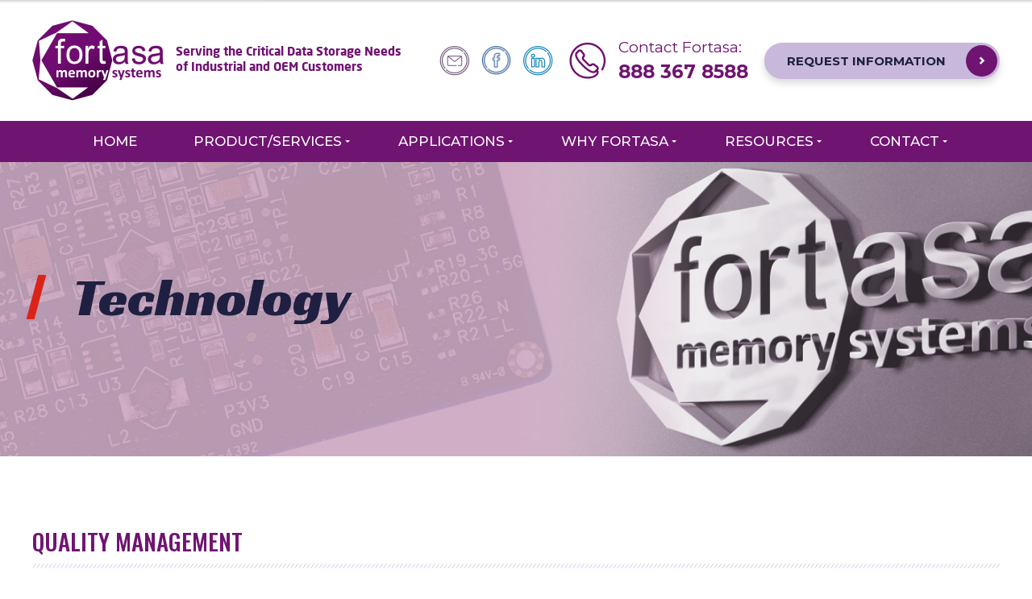

--- FILE ---
content_type: text/html; charset=utf-8
request_url: https://www.fortasa.com/why-fortasa/technology
body_size: 4096
content:
<!doctype html>
<html lang="en">
<head>
    <!-- Required meta tags -->
    <meta charset="utf-8">
    <meta name="viewport" content="width=device-width, initial-scale=1, user-scalable=no, shrink-to-fit=no">
    <meta name="description" content="" />
    <meta name="keywords" content="" />
    <!--fonts-->
    <meta name="yandex-verification" content="06bca54054b4580d" />
    <link href="https://fonts.googleapis.com/css?family=Montserrat:300,400,500,600,700,800,900|Oswald:400,500,700|Racing+Sans+One&display=swap&subset=cyrillic" rel="stylesheet">
    <link rel="shortcut icon" href="/static/img/faviconnm.ico"/>
    <link rel="stylesheet" href="/static/fonts/NeoSansPro/stylesheet.css">
    <link rel="stylesheet" href="/static/css/bootstrap.min.css">
    <link rel="stylesheet" href="/static/css/slick.css">
    <link rel="stylesheet" href="/static/css/settings.css">
    <link rel="stylesheet" href="/static/bootstrap3-editable/css/bootstrap-editable.css">
    <link rel="stylesheet" href="/static/css/style.css?v=6">
    <script src='https://www.google.com/recaptcha/api.js'></script>
    <title>Quality Management</title>
    <script async src="https://www.googletagmanager.com/gtag/js?id=UA-18105218-1"></script>
    <script>
    window.dataLayer = window.dataLayer || [];
    function gtag(){dataLayer.push(arguments);}
    gtag('js', new Date());
    gtag('config', 'UA-18105218-1');
    </script>
    <script>
        (function(i,s,o,g,r,a,m){i['GoogleAnalyticsObject']=r;i[r]=i[r]||function(){
            (i[r].q=i[r].q||[]).push(arguments)},i[r].l=1*new Date();a=s.createElement(o),
            m=s.getElementsByTagName(o)[0];a.async=1;a.src=g;m.parentNode.insertBefore(a,m)
        })(window,document,'script','//www.google-analytics.com/analytics.js','ga');
        ga('create', 'UA-18105218-1', 'www.fortasa.com');
        ga('send', 'pageview');
    </script>
    <!-- Global site tag (gtag.js) - Google Ads: 957042514 -->
    <script async src="https://www.googletagmanager.com/gtag/js?id=AW-957042514"></script>
    <script>
        window.dataLayer = window.dataLayer || []; function gtag(){dataLayer.push(arguments);} gtag('js', new Date()); gtag('config', 'AW-957042514');
    </script>
    
</head>
<body>
    <header>
        <div class="header_cont1">
            <div class="container">
                <div class="header_cont1_div d-flex justify-content-between align-items-center">
                    <div class="header_cont1_div_l_par">
                        <a href="/" class="header_cont1_div_l">
                            <img src="/static/img/header_logo.png" alt="">
                        </a>
                        <p class="header_cont1_div_l_par_p">
                            Serving the Critical Data Storage Needs<br>of Industrial and OEM Customers
                        </p>
                    </div>
                    <div class="header_cont1_div_r">
                        <div class="header_cont1_item1">
                            <ul>
                                <li>
                                    <a href="/cdn-cgi/l/email-protection#65160409001625030a17110416044b060a08">
                                        <img src="/static/img/header_cont1_item1_img1.png" alt="">
                                    </a>
                                </li>
                                <li>
                                    <a target="_blank" href="https://www.facebook.com/Fortasa">
                                        <img src="/static/img/header_cont1_item1_img2.png" alt="">
                                    </a>
                                </li>
                                <li>
                                    <a href="#">
                                        <img src="/static/img/header_cont1_item1_img3.png" alt="">
                                    </a>
                                </li>
                            </ul>
                        </div>
                        <div class="header_cont1_item2">
                            <a href="tel:888 367 8588">
                                <img src="/static/img/header_cont1_item2_img.png" alt="">
                                <div>
                                    <p>
                                        Contact Fortasa:
                                    </p>
                                    <span>
                                        888 367 8588
                                    </span>
                                </div>
                            </a>
                        </div>
                        
                        <div class="header_cont1_item3">
                            <a href="/contact-us-form/request-information-form">
                                <span>
                                    REQUEST INFORMATION
                                </span>
                                <span>
                                    <img src="/static/img/header_cont1_item3_img.png" alt="">
                                </span>
                            </a>
                        </div>
                        
                    </div>
                </div>
            </div>
        </div>
        <div class="header_cont2">
            <div class="container">
                <nav class="navbar navbar-expand-lg navbar-light">
                    <button class="navbar-toggler" type="button" data-toggle="collapse" data-target="#navbarSupportedContent" aria-controls="navbarSupportedContent" aria-expanded="false" aria-label="Toggle navigation">
                        <img src="/static/img/navbar-toggler_img.png" alt="">
                    </button>

                    <div class="collapse navbar-collapse" id="navbarSupportedContent">
                        <div class="header_cont2_div">
                            <ul>
                                <li><a href="/">HOME</a></li>
                                
                                <li class="menu-item-has-children">
                                    <a href="/products">
                                        PRODUCT/SERVICES
                                    </a>
                                    <ul class="sub-menu">
                                        
                                        <li  class="menu-item-has-children menu_children_under"><a href="/products/sata-ssd-series">SATA Interface Products</a>
                                        
                                            <ul class="sub-menu">
                                            
                                                <li><a href="/products/sata-ssd-series/1-8-sata-flash-drive">1.8"&nbsp;SATA&nbsp;FLASH&nbsp;DRIVE</a></li>
                                            
                                                <li><a href="/products/sata-ssd-series/2-5-sata-flash-drive">2.5"&nbsp;SATA&nbsp;FLASH&nbsp;DRIVE</a></li>
                                            
                                                <li><a href="/products/sata-ssd-series/industrial-msata-flash-module">mSATA&nbsp;Flash&nbsp;Module</a></li>
                                            
                                                <li><a href="/products/sata-ssd-series/industrial-mini-msata-flash-module">mini&nbsp;mSATA&nbsp;Flash&nbsp;Module</a></li>
                                            
                                                <li><a href="/products/sata-ssd-series/slim-sata-flash-module">SLIM&nbsp;SATA&nbsp;FLASH&nbsp;MODULE</a></li>
                                            
                                                <li><a href="/products/sata-ssd-series/sata-disk-module-sdm">SATA&nbsp;DISK&nbsp;MODULE</a></li>
                                            
                                                <li><a href="/products/sata-ssd-series/m-2-sata-module">M.2&nbsp;SATA&nbsp;INTERFACE</a></li>
                                            
                                            </ul>
                                        
                                        </li>
                                        
                                        <li  class="menu-item-has-children menu_children_under"><a href="/products/pata-ssd-series">PATA Interface Products</a>
                                        
                                            <ul class="sub-menu">
                                            
                                                <li><a href="/products/pata-ssd-series/25-ata-flash-drive">2.5"&nbsp;ATA&nbsp;FLASH&nbsp;DRIVE</a></li>
                                            
                                                <li><a href="/products/pata-ssd-series/military-ssd">MILITARY&nbsp;SSD</a></li>
                                            
                                                <li><a href="/products/pata-ssd-series/ata-disk-module-adm">ATA&nbsp;DISK&nbsp;MODULE</a></li>
                                            
                                            </ul>
                                        
                                        </li>
                                        
                                        <li  class="menu-item-has-children menu_children_under"><a href="/products/flash-card-series">FLASH CARD SERIES</a>
                                        
                                            <ul class="sub-menu">
                                            
                                                <li><a href="/products/flash-card-series/industrial-compactflash-card">INDUSTRIAL&nbsp;COMPACT&nbsp;FLASH&nbsp;CARD</a></li>
                                            
                                                <li><a href="/products/flash-card-series/industrial-cfast-card">INDUSTRIAL&nbsp;CFAST&nbsp;CARD</a></li>
                                            
                                                <li><a href="/products/flash-card-series/industrial-pcmcia-card">INDUSTRIAL&nbsp;PC&nbsp;MEMORY&nbsp;CARD</a></li>
                                            
                                                <li><a href="/products/flash-card-series/industrial-sd-card">INDUSTRIAL&nbsp;SD&nbsp;CARD</a></li>
                                            
                                            </ul>
                                        
                                        </li>
                                        
                                        <li  class="menu-item-has-children menu_children_under"><a href="/products/pcie-interface-products">PCIe Interface Products</a>
                                        
                                            <ul class="sub-menu">
                                            
                                                <li><a href="/products/pcie-interface-products/pcie-m-2">M.2&nbsp;PCIe&nbsp;INTERFACE</a></li>
                                            
                                                <li><a href="/products/pcie-interface-products/pcie-u-2">2.5"&nbsp;PCIe&nbsp;/&nbsp;NVMe&nbsp;INTERFACE</a></li>
                                            
                                            </ul>
                                        
                                        </li>
                                        
                                        <li  class="menu-item-has-children menu_children_under"><a href="/products/usb-ssd-series">USB Interface Products</a>
                                        
                                            <ul class="sub-menu">
                                            
                                                <li><a href="/products/usb-ssd-series/usb-disk-module">EMBEDDED&nbsp;USB&nbsp;DISK&nbsp;MODULE</a></li>
                                            
                                            </ul>
                                        
                                        </li>
                                        
                                        
                                            <li><a href="/custom-design-services">Custom Design Services</a></li>
                                        
                                    </ul>
                                </li>
                                
                                
                                <li class="menu-item-has-children">
                                    <a href="/applications">APPLICATIONS</a>
                                    <ul class="sub-menu">
                                        
                                        <li><a href="/applications/data-center">Data Center</a></li>
                                        
                                        <li><a href="/applications/industrial-automation">Industrial Automation</a></li>
                                        
                                        <li><a href="/applications/military">Military Applications</a></li>
                                        
                                        <li><a href="/applications/video-surveillance">Video Surveillance</a></li>
                                        
                                        <li><a href="/applications/network-communication">Network Communication</a></li>
                                        
                                        <li><a href="/applications/medical">Medicine Applications</a></li>
                                        
                                        <li><a href="/applications/automotive">Automotive Applications</a></li>
                                        
                                        <li><a href="/applications/entertainment-kiosk">Entertainment Kiosk</a></li>
                                        
                                        
                                    </ul>
                                </li>
                                

                                <li class="menu-item-has-children">
                                    <a href="#">
                                        WHY FORTASA
                                    </a>
                                    <ul class="sub-menu">
                                        
                                            <li><a href="/why-fortasa/about-fortasa">About Fortasa</a></li>
                                        
                                            <li><a href="/why-fortasa/management-team">Management Team</a></li>
                                        
                                            <li><a href="/why-fortasa/technology">Technology</a></li>
                                        
                                        <li><a href="/why-fortasa/partner-portal">Partner Portal</a></li>
                                    </ul>
                                </li>


                                <li class="menu-item-has-children">
                                    <a href="#">
                                        RESOURCES
                                    </a>
                                    <ul class="sub-menu">
                                        <li><a href="/resources/blog/">Technology Blog</a></li>
                                        
                                            <li><a href="/resources/white-papers">White Papers</a></li>
                                        
                                            <li><a href="/resources/press-releases">Press Releases</a></li>
                                        
                                    </ul>
                                </li>
                                <li class="menu-item-has-children">
                                    <a href="#">
                                        CONTACT
                                    </a>
                                    <ul class="sub-menu">

                                        <li><a href="/contact-us-form/worldwide-locations">Worldwide Locations</a></li>
                                        <li><a href="/contact-us-form/franchised-distributors">Franchised Distributors</a></li>
                                        
                                            <li><a href="/contact-us-form/careers">Careers</a></li>
                                        
                                        
                                        <li><a href="/contact-us-form/request-information-form">REQUEST INFORMATION FORM</a></li>
                                        
                                        <li><a href="/contact-us-form/worldwide-representatives">Worldwide Representatives</a></li>
                                    </ul>
                                </li>
                            </ul>
                        </div>
                    </div>
                </nav>
            </div>
        </div>
    </header>
    
<section class="for13">
        <div class="container">
            <h1>
                Technology
            </h1>
        </div>
    </section>
    <section class="for14">
        <div class="container">
            <div class="for7_cont2">
                <p class="for7_cont2_p">
                    Quality Management
                </p>
                <p class="for7_cont2_p2"><a href="/media/uploads/conflict-minerals-policy-6_20.pdf" onclick="window.open(this.href, '', 'resizable=no,status=no,location=no,toolbar=no,menubar=no,fullscreen=no,scrollbars=no,dependent=no'); return false;">Conflict-Free Materials Management Policy</a></p>

<p class="for7_cont2_p2"><a href="/media/uploads/acq-01c-fortasa-anti-corruption-policy.pdf">Anti-Corruption Policy</a></p>
            </div>
            

            
        </div>
    </section>



    <footer>
        <div class="container">
            <div class="footer_cont d-flex align-items-start justify-content-between">
                <div class="footer_cont_l">
                    <div class="footer_cont_l_t">
                        <a href="#" class="footer_cont_l_t_a">
                            <img src="/static/img/footer_cont_l_t_a_img.png" alt="">
                        </a>
                        <p class="footer_cont_l_t_r">
                            Serving the Critical Data Storage Needs<br>of Industrial and OEM Customers
                        </p>
                    </div>
                    <p class="footer_cont_l_p">
                        Fortasa Memory Systems, Inc. is a leading US manufacturer of Solid State Storage Solutions uniquely focused to meet the high-performance, high reliability data storage needs of original equipment manufacturers (OEMs).
                    </p>
                    <div class="header_cont1_item3">
                        <a href="/contact-us-form/request-information-form">
                            <span>
                                REQUEST INFORMATION
                            </span>
                            <span>
                                <img src="/static/img/header_cont1_item3_img2.png" alt="">
                            </span>
                        </a>
                    </div>
                </div>
                <div class="footer_cont_r d-flex align-items-start">
                    
                    <div class="footer_cont_r_item">
                        <p class="footer_cont_r_item_p">
                            PRODUCTS
                        </p>
                        <ul>
                            
                                <li><a href="/products/sata-ssd-series">SATA Interface Products</a></li>
                            
                                <li><a href="/products/pata-ssd-series">PATA Interface Products</a></li>
                            
                                <li><a href="/products/flash-card-series">FLASH CARD SERIES</a></li>
                            
                                <li><a href="/products/pcie-interface-products">PCIe Interface Products</a></li>
                            
                                <li><a href="/products/usb-ssd-series">USB Interface Products</a></li>
                            
                            
                                <li><a href="/custom-design-services">Custom Design Services</a></li>
                            
                        </ul>
                    </div>
                    
                    <div class="footer_cont_r_item">
                        <p class="footer_cont_r_item_p">
                            CONTACT US
                        </p>
                        <ul>





                            <li>
                                <a href="/contact-us-form/worldwide-representatives">
                                    Worldwide Representatives
                                </a>
                            </li>
                        </ul>
                        <div class="header_cont1_item2">
                            <a href="tel:888 367 8588">
                                <img src="/static/img/header_cont1_item2_img.png" alt="">
                                <div>
                                    <p>
                                        Contact Fortasa:
                                    </p>
                                    <span>
                                        888 367 8588
                                    </span>
                                </div>
                            </a>
                        </div>
                        <div class="header_cont1_item1">
                            <ul>
                                <li>
                                    <a href="/cdn-cgi/l/email-protection#c9baa8a5acba89afa6bbbda8baa8e7aaa6a4">
                                        <img src="/static/img/header_cont1_item1_img1.png" alt="">
                                    </a>
                                </li>
                                <li>
                                    <a target="_blank" href="https://www.facebook.com/Fortasa">
                                        <img src="/static/img/header_cont1_item1_img2.png" alt="">
                                    </a>
                                </li>
                                <li>
                                    <a target="_blank" href="https://www.linkedin.com/company/fortasa-memory-systems-inc-?trk=top_nav_home">
                                        <img src="/static/img/header_cont1_item1_img3.png" alt="">
                                    </a>
                                </li>
                            </ul>
                        </div>
                    </div>
                </div>
            </div>
            <div class="footer_cont2 d-flex justify-content-between align-items-center">
                <p class="footer_cont2_p">
                    © 2007-2026. Fortasa Memory Systems. All rights Reserved.
                </p>
                <ul>
                    
                        <li><a href="/privacy-policy">Privacy Policy</a></li>
                    
                        <li><a href="/terms-conditions">Terms and conditions</a></li>
                    
                        <li><a href="/warranty-terms">Warranty Terms</a></li>
                    
                </ul>
            </div>
        </div>
    </footer>





    <script data-cfasync="false" src="/cdn-cgi/scripts/5c5dd728/cloudflare-static/email-decode.min.js"></script><script type="text/javascript" src="/static/CACHE/js/output.3fab8a66acf6.js"></script>
    <script type='text/javascript' data-cfasync='false'>window.purechatApi = { l: [], t: [], on: function () { this.l.push(arguments); } }; (function () { var done = false; var script = document.createElement('script'); script.async = true; script.type = 'text/javascript'; script.src = 'https://app.purechat.com/VisitorWidget/WidgetScript'; document.getElementsByTagName('HEAD').item(0).appendChild(script); script.onreadystatechange = script.onload = function (e) { if (!done && (!this.readyState || this.readyState == 'loaded' || this.readyState == 'complete')) { var w = new PCWidget({c: '47cc11b5-581c-487c-b4cb-2496448c53d6', f: true }); done = true; } }; })();</script>
<script defer src="https://static.cloudflareinsights.com/beacon.min.js/vcd15cbe7772f49c399c6a5babf22c1241717689176015" integrity="sha512-ZpsOmlRQV6y907TI0dKBHq9Md29nnaEIPlkf84rnaERnq6zvWvPUqr2ft8M1aS28oN72PdrCzSjY4U6VaAw1EQ==" data-cf-beacon='{"version":"2024.11.0","token":"2be191472a6f4058a006249338caf2a2","r":1,"server_timing":{"name":{"cfCacheStatus":true,"cfEdge":true,"cfExtPri":true,"cfL4":true,"cfOrigin":true,"cfSpeedBrain":true},"location_startswith":null}}' crossorigin="anonymous"></script>
</body>
</html>

--- FILE ---
content_type: text/css
request_url: https://www.fortasa.com/static/css/settings.css
body_size: 14
content:
input::-ms-clear {
   display: none;
}
/*modal по вертикали*/
.modal {
  text-align: center;
}
@media screen and (min-width: 992px) {
    .modal:before {
      display: inline-block;
      vertical-align: middle;
      content: " ";
      height: 100%;
    }
}
.modal-dialog {
  display: inline-block;
  text-align: left;
  vertical-align: middle;
}
/*a*/
a:hover {
  text-decoration: none;
  color: inherit;
}
div:focus, a:focus, a:visited, a:link, a:hover, button:focus, button:visited, button:link, button:hover {
  outline: none;
}
input:focus, input:visited, input:hover, input:link {
  outline: none;
}
textarea:focus, textarea:visited, textarea:hover, textarea:link {
  outline: none;
}
button, label {
  cursor: pointer;
}
/*container*/
@media (min-width: 1200px) {
  .container {
    max-width: 1230px;
  }
}
@media (min-width: 1430px) {
  .container {
    max-width: 1430px;
  }
}
/*placeholder*/
::-webkit-input-placeholder {}
::-moz-placeholder      {}
:-moz-placeholder       {}
:-ms-input-placeholder    {}

--- FILE ---
content_type: text/css
request_url: https://www.fortasa.com/static/css/style.css?v=6
body_size: 17078
content:
body{
	background: #fff;
	font-family: Montserrat, Oswald, "Racing Sans One", "Neo Sans Pro", sans-serif;
	font-size: 19px;
	color: #000;
	font-weight: 400;
	line-height: 1;
	min-width: 320px;
}

/* ==============header============== */
.header_cont1 {
	padding: 25px 0;
}
.header_cont1_div_l {
	display: inline-block;
	max-width: 163px;
	width: 100%;
}
.header_cont1_div_l img {
	display: inline-block;
	width: 100%;
}
.header_cont1_div_r {
	display: -webkit-box;
	display: -ms-flexbox;
	display: flex;
	-webkit-box-align: center;
	-ms-flex-align: center;
	align-items: center;
}
.header_cont1_div_l_par {
	display: -webkit-box;
	display: -ms-flexbox;
	display: flex;
	-webkit-box-align: center;
	-ms-flex-align: center;
	align-items: center;
}
.header_cont1_div_l_par_p {
	color: #701471;
	font-family: "Neo Sans Pro";
	font-size: 19px;
	font-weight: 700;
	line-height: 1.3em;
	margin: 0 0 0 25px;
}
.header_cont1_item1 {
	margin-right: 60px;
}
.header_cont1_item1 ul {
	padding: 0;
	margin: 0;
	display: -webkit-box;
	display: -ms-flexbox;
	display: flex;
	-webkit-box-align: center;
	-ms-flex-align: center;
	align-items: center;
}
.header_cont1_item1 ul li {
	list-style-type: none;
	margin-right: 15px;
}
.header_cont1_item1 ul li:last-child {
	margin-right: 0;
}
.header_cont1_item1 ul li a {
	display: inline-block;
	width: 37px;
}
.header_cont1_item1 ul li a img {
	display: inline-block;
	width: 100%;
}
.header_cont1_item2 {
	margin-right: 35px;
}
.header_cont1_item2 a {
	display: -webkit-inline-box;
	display: -ms-inline-flexbox;
	display: inline-flex;
	-webkit-box-align: center;
	-ms-flex-align: center;
	align-items: center;
}
.header_cont1_item2 a>img {
	display: inline-block;
	width: 46px;
	margin-right: 15px;
}
.header_cont1_item2 a>div {
	-webkit-box-flex: 1;
	-ms-flex: 1;
	flex: 1;
}
.header_cont1_item2 a>div p {
	color: #701471;
	font-family: Montserrat;
	font-size: 19px;
	font-weight: 400;
	line-height: 1;
	margin-bottom: 10px;
}
.header_cont1_item2 a>div span {
	display: inline-block;
	color: #701471;
	font-family: Montserrat;
	font-size: 23px;
	font-weight: 700;
}
.header_cont1_item3>a {
	display: -webkit-inline-box;
	display: -ms-inline-flexbox;
	display: inline-flex;
	-webkit-box-align: center;
	-ms-flex-align: center;
	align-items: center;
	padding: 3px;
	background-color: #c8b8db;
	border-radius: 40px;
	-webkit-box-shadow: 0 5px 10px rgba(0, 0, 0, 0.15);
	box-shadow: 0 5px 10px rgba(0, 0, 0, 0.15);
	-webkit-transition: background-color 0.5s;
	-o-transition: background-color 0.5s;
	transition: background-color 0.5s;
}
.header_cont1_item3>a span:first-child {
	display: inline-block;
	padding: 0 25px;
	color: #1f2041;
	font-family: Montserrat;
	font-size: 15px;
	font-weight: 700;
	line-height: 1;
	text-transform: uppercase;
}
.header_cont1_item3>a span:last-child {
	display: -webkit-box;
	display: -ms-flexbox;
	display: flex;
	-webkit-box-align: center;
	-ms-flex-align: center;
	align-items: center;
	-webkit-box-pack: center;
	-ms-flex-pack: center;
	justify-content: center;
	background-color: #701471;
	width: 39px;
	height: 39px;
	border-radius: 50%;
	-webkit-transition: background-color 0.5s;
	-o-transition: background-color 0.5s;
	transition: background-color 0.5s;
}
.header_cont1_item3>a span:last-child img {
	display: inline-block;
	width: 8px;
}
.header_cont1_item3>a:hover {
	background-color: #701471;
}
.header_cont1_item3>a:hover span:first-child {
	color: #fefefe;
}
.header_cont1_item3>a:hover span:last-child {
	background-color: #1f2041;
}
.header_cont2 {
	background-color: #701471;
}
.header_cont2::before {
	display: block;
	position: absolute;
	content: '';
	width: 100%;
	height: 4px;
	background: url('/static/img/header_cont2_t.png') no-repeat center / 100% 100%;
	top: 0;
	left: 0;
}
.header_cont2 .navbar {
	padding: 0;
}
.header_cont2_div {
	width: 100%;
}
.header_cont2_div>ul {
	display: -webkit-box;
	display: -ms-flexbox;
	display: flex;
	-webkit-box-pack: center;
	-ms-flex-pack: center;
	justify-content: center;
	margin: 0;
	padding: 0;
}
.header_cont2_div>ul>li {
	list-style-type: none;
}
.header_cont2_div>ul>li>a {
	display: inline-block;
	padding: 17px 35px;
	color: #fefefe;
	font-family: Montserrat;
	font-size: 19px;
	font-weight: 500;
	text-transform: uppercase;
	-webkit-transition: background-color 0.5s;
	-o-transition: background-color 0.5s;
	transition: background-color 0.5s;
}
.header_cont2_div>ul>li>a:hover {
	background-color: #1f2041;
}
.header_cont2_div>ul>li.menu-item-has-children>a {
	position: relative;
}
.header_cont2_div>ul>li.menu-item-has-children {
	position: relative;
}
.header_cont2_div>ul>li.menu-item-has-children>a::after {
	display: block;
	position: absolute;
	content: '';
	border: 3px solid transparent;
	border-top: 3px solid #fefefe;
	top: 50%;
	margin-top: -1.5px;
	right: 25px;
}
.header_cont2_div>ul>li.menu-item-has-children>ul {
	display: none;
	position: absolute;
	z-index: 200;
	min-width: 100%;
	top: 100%;
	right: 0;
	margin: 0;
	padding: 15px 0 0;
	background-color: #701471;
}
.header_cont2_div>ul>li.menu-item-has-children>ul li {
	list-style-type: none;
	text-align: center;
}
.header_cont2_div>ul>li.menu-item-has-children>ul li a {
	display: inline-block;
	color: #fefefe;
	font-family: Montserrat;
	font-size: 15px;
	font-weight: 500;
	padding: 10px 5px;
	width: 100%;
	-webkit-transition: background-color 0.5s;
	-o-transition: background-color 0.5s;
	transition: background-color 0.5s;
}
.header_cont2_div>ul>li.menu-item-has-children>ul li a:hover {
	background-color: #1f2041;
}
/* ==============for1============== */
.for1_cont {
	position: relative;
}
.for1_cont .slick-arrow {
	width: 59px;
	background: transparent;
	border: none;
	padding: 0;
	position: absolute;
	top: 50%;
	z-index: 2;
	margin-top: -30px;
}
.for1_cont .slick-prev {
	left: 0;
}
.for1_cont .slick-next {
	right: 0;
}
.for1_cont .slick-track {
	display: -webkit-box !important;
	display: -ms-flexbox !important;
	display: flex !important;
}
.for1_item {
	height: auto;
	display: -webkit-box !important;
	display: -ms-flexbox !important;
	display: flex !important;
	-webkit-box-align: center;
	-ms-flex-align: center;
	align-items: center;
	-webkit-box-pack: center;
	-ms-flex-pack: center;
	justify-content: center;
	padding: 90px 0 135px;
	background-size: cover;
	background-position: center;
	background-repeat: no-repeat;
}
.for1_item p:first-child {
	color: #fefefe;
	font-family: Oswald;
	font-size: 60px;
	font-weight: 500;
	line-height: 1.25em;
	margin-bottom: 10px;
}
.for1_item p:nth-child(2) {
	color: #fefefe;
	font-family: Montserrat;
	font-size: 25px;
	font-weight: 500;
	line-height: 1.5em;
	margin-bottom: 35px;
}
.for1_item a {
	display: -webkit-inline-box;
	display: -ms-inline-flexbox;
	display: inline-flex;
	-webkit-box-align: center;
	-ms-flex-align: center;
	align-items: center;
	-webkit-box-pack: center;
	-ms-flex-pack: center;
	justify-content: center;
	padding: 20px 55px;
	border-radius: 35px;
	background-color: #701471;
	-webkit-box-shadow: 0 10px 15px rgba(0, 0, 0, 0.2);
	box-shadow: 0 10px 15px rgba(0, 0, 0, 0.2);
	-webkit-transition: background-color 0.5s;
	-o-transition: background-color 0.5s;
	transition: background-color 0.5s;
}
.for1_item a img {
	display: inline-block;
	width: 19px;
	margin-right: 50px;
}
.for1_item a span {
	display: inline-block;
	color: #fefefe;
	font-family: Montserrat;
	font-size: 17px;
	font-weight: 700;
	text-transform: uppercase;
}
.for1_item a:hover {
	background-color: #a930ab;
}
/* ==============for2============== */
.for2 {
	background: url('/static/img/for2_bg.jpg') no-repeat center top / 100%;
	padding: 0 0 120px;
}
.for2_cont1 {
	display: inline-block;
	margin-top: -50px;
	position: relative;
	width: 100%;
	background: #fff;
	-webkit-box-shadow: 0 15px 15px rgba(0, 0, 0, 0.1);
	box-shadow: 0 15px 15px rgba(0, 0, 0, 0.1);
	margin-bottom: 100px;
	border-radius: 5px;
	overflow: hidden;
	padding: 60px 80px 0;
}
.for2_cont1_p {
	text-align: center;
	color: #da241a;
	font-family: "Racing Sans One";
	font-size: 32px;
	font-weight: 400;
	line-height: 1.32em;
	margin-bottom: 35px;
}
.for2_cont1_div_l {
	display: inline-block;
	width: 33.6%;
}
.for2_cont1_div_r {
	width: 56%;
}
.for2_cont1_div_r img {
	display: inline-block;
	width: 86px;
	margin-bottom: 50px;
	margin-left: 50px;
}
.for2_cont1_div_r p {
	font-family: Montserrat;
	font-size: 19px;
	font-weight: 400;
	line-height: 1.5em;
	color: black;
	margin-bottom: 20px;
}
.for2_cont1_div_r p:last-child {
	margin-bottom: 0;
}
.for2_cont1_div_r p a {
	display: inline-block;
	color: #701471;
	text-decoration: underline;
}
.for2_cont1_div_r p a:hover {
	color: #701471;
	text-decoration: none;
}
.for2_cont2_item {
	width: 30.7%;
	text-align: center;
}
.for2_cont2_item img {
	display: inline-block;
	width: 158px;
	margin-bottom: 45px;
}
.for2_cont2_item_p {
	color: #701471;
	font-family: Oswald;
	font-size: 26px;
	font-weight: 500;
	line-height: 1.4em;
	text-align: center;
	margin-bottom: 15px;
}
.for2_cont2_item_p2 {
	text-align: left;
	color: black;
	font-family: Montserrat;
	font-size: 19px;
	font-weight: 400;
	line-height: 1.5em;
	margin-bottom: 20px;
}
.for2_cont2_item_p2:last-child {
	margin-bottom: 0;
}
.for2_cont2_item_line {
	width: 23px;
	height: 2px;
	background: #ee9a9e;
	margin: 0 auto 20px;
}
/* ==============for3============== */
.for3 {
	background: url('/static/img/for3_bg.jpg') no-repeat center bottom / cover;
	padding: 155px 0 140px;
}
.for3_cont_l {
	display: inline-block;
	max-width: 225px;
	width: 100%;
}
.for3_cont_c {
	height: 138px;
	width: 2px;
	background: #701471;
	margin: 0 52px 0 75px;
}
.for3_cont_r {
	display: inline-block;
	padding: 20px 45px;
	border-radius: 40px;
	border: 1.6px solid #f7f4f8;
	background: rgb(112,20,113);
	background: -webkit-linear-gradient(-45deg, rgba(112,20,113,1) 0%,rgba(64,6,65,1) 100%);
	background: -webkit-linear-gradient(315deg, rgba(112,20,113,1) 0%,rgba(64,6,65,1) 100%);
	background: -o-linear-gradient(315deg, rgba(112,20,113,1) 0%,rgba(64,6,65,1) 100%);
	background: linear-gradient(135deg, rgba(112,20,113,1) 0%,rgba(64,6,65,1) 100%);
	filter: progid:DXImageTransform.Microsoft.gradient( startColorstr='#701471', endColorstr='#400641',GradientType=1 );
	color: #fefefe;
	font-family: Oswald;
	font-size: 21px;
	font-weight: 500;
	text-transform: uppercase;
}
.for3_cont_r:hover {
	background: rgb(112,20,113);
	background: -webkit-linear-gradient(45deg, rgba(112,20,113,1) 0%,rgba(64,6,65,1) 100%);
	background: -o-linear-gradient(45deg, rgba(112,20,113,1) 0%,rgba(64,6,65,1) 100%);
	background: linear-gradient(45deg, rgba(112,20,113,1) 0%,rgba(64,6,65,1) 100%);
	filter: progid:DXImageTransform.Microsoft.gradient( startColorstr='#701471', endColorstr='#400641',GradientType=1 );
	color: #fefefe;
}
/* ==============for4============== */
.for4 {
	padding: 100px 0 80px;
	overflow: hidden;
}
.for4_zag {
	margin-bottom: 65px;
	text-align: center;
}
.for4_zag_p {
	font-family: Oswald;
	font-size: 60px;
	font-weight: 500;
	text-transform: uppercase;
	color: #1f2041;
	margin-bottom: 40px;
}
.for4_zag_p span {
	display: inline-block;
	color: #701471;
}
.for4_zag_p2 {
	max-width: 925px;
	width: 100%;
	margin: 0 auto;
	color: black;
	font-family: Montserrat;
	font-size: 21px;
	font-weight: 500;
	line-height: 1.5em;
}
.for4_cont {
	width: calc(100% + 100px);
	position: relative;
	margin-left: -50px;
}
.for4_item {
	width: 26.6%;
	margin: 0 50px 115px;
	background: -webkit-linear-gradient(top, rgba(255,255,255,1) 0%,rgba(255,255,255,0.5) 47%,rgba(253,252,253,0.5) 50%,rgba(232,229,237,1) 100%);
	background: -webkit-gradient(linear, left top, left bottom, from(rgba(255,255,255,1)),color-stop(47%, rgba(255,255,255,0.5)),color-stop(50%, rgba(253,252,253,0.5)),to(rgba(232,229,237,1)));
	background: -o-linear-gradient(top, rgba(255,255,255,1) 0%,rgba(255,255,255,0.5) 47%,rgba(253,252,253,0.5) 50%,rgba(232,229,237,1) 100%);
	background: linear-gradient(to bottom, rgba(255,255,255,1) 0%,rgba(255,255,255,0.5) 47%,rgba(253,252,253,0.5) 50%,rgba(232,229,237,1) 100%);
	filter: progid:DXImageTransform.Microsoft.gradient( startColorstr='#ffffff', endColorstr='#e8e5ed',GradientType=0 );
	border-radius: 5px;
	text-align: center;
}
.for4_item_t {
	display: -webkit-box;
	display: -ms-flexbox;
	display: flex;
	-webkit-box-align: end;
	-ms-flex-align: end;
	align-items: flex-end;
	-webkit-box-pack: center;
	-ms-flex-pack: center;
	justify-content: center;
	height: 306px;
	margin-bottom: 25px;
}
.for4_item_t img {
	max-height: 100%;
}
.for4_item_p {
	color: #701471;
	font-family: Oswald;
	font-size: 30px;
	font-weight: 500;
	line-height: 1;
	margin-bottom: 35px;
	text-align: center;
}
.for4_item_a {
	display: -webkit-inline-box;
	display: -ms-inline-flexbox;
	display: inline-flex;
	-webkit-box-align: center;
	-ms-flex-align: center;
	align-items: center;
	-webkit-box-pack: center;
	-ms-flex-pack: center;
	justify-content: center;
	padding: 15px 35px;
	border-radius: 40px;
	background-color: #701471;
	bottom: -23px;
	position: relative;
	-webkit-transition: background-color 0.5s;
	-o-transition: background-color 0.5s;
	transition: background-color 0.5s;
	-webkit-box-shadow: 0 10px 10px rgba(0, 0, 0, 0.1);
	box-shadow: 0 10px 10px rgba(0, 0, 0, 0.1);
}
.for4_item_a span {
	display: inline-block;
	color: #fefefe;
	font-family: Montserrat;
	font-size: 17px;
	font-weight: 700;
	text-transform: uppercase;
	margin-right: 10px;
}
.for4_item_a img {
	display: inline-block;
	width: 8px;
}
.for4_item_a:hover {
	background-color: #540d55;
}
/* ==============footer============== */
footer {
	background: url('/static/img/footer_bg.jpg') no-repeat center top / cover;
	padding: 55px 0 0;
	border-top: 1.6px solid #aeabae;
}
.footer_cont {
	padding-bottom: 75px;
	border-bottom: 1.6px solid #999797;
}
.footer_cont_l {
	width: 46%;
}
.footer_cont_l_t {
	display: -webkit-box;
	display: -ms-flexbox;
	display: flex;
	-webkit-box-align: center;
	-ms-flex-align: center;
	align-items: center;
	margin-bottom: 40px;
}
.footer_cont_l_t_a {
	display: inline-block;
	max-width: 200px;
	width: 100%;
	margin-right: 40px;
}
.footer_cont_l_t_a img {
	display: inline-block;
	width: 100%;
}
.footer_cont_l_t_r {
	color: #701471;
	font-family: "Neo Sans Pro";
	font-size: 21px;
	font-weight: 700;
	line-height: 1.4em;
	margin: 0;
}
.footer_cont_l_p {
	color: black;
	font-family: Montserrat;
	font-size: 15px;
	font-weight: 400;
	line-height: 1.8em;
	margin-bottom: 30px;
	max-width: 540px;
	width: 100%;
}
footer .header_cont1_item3 a span:first-child {
	color: #fefefe;
}
footer .header_cont1_item3 a {
	background-color: #701471;
}
footer .header_cont1_item3 a span:last-child {
	background-color: #fefefe;
}
footer .header_cont1_item3 a:hover {
	background-color: #fefefe;
}
footer .header_cont1_item3 a:hover span:first-child {
	color: #701471;
}
footer .header_cont1_item3 a:hover span:last-child {
	background-color: #ccc;
}
.footer_cont_r_item:first-child {
	margin-right: 70px;
}
.footer_cont_r_item_p {
	color: #70587c;
	font-family: Montserrat;
	font-size: 18px;
	font-weight: 700;
	line-height: 1;
	text-transform: uppercase;
	margin-bottom: 30px;
}
.footer_cont_r_item>ul {
	margin: 0 0 35px;
	padding: 0;
}
.footer_cont_r_item>ul:last-child {
	margin-bottom: 0;
}
.footer_cont_r_item>ul>li {
	list-style-type: none;
	margin-bottom: 15px;
}
.footer_cont_r_item>ul>li:last-child {
	margin-bottom: 0;
}
.footer_cont_r_item>ul>li a {
	display: inline-block;
	color: black;
	font-family: Montserrat;
	font-size: 18px;
	font-weight: 400;
	line-height: 1;
	-webkit-transition: color 0.5s;
	-o-transition: color 0.5s;
	transition: color 0.5s;
}
.footer_cont_r_item>ul>li a:hover {
	color: #70587c;
}
footer .header_cont1_item2 {
	margin-right: 0;
	margin-bottom: 40px;
}
footer .header_cont1_item1 {
	margin-right: 0;
}
.footer_cont2 {
	padding: 35px 0;
}
.footer_cont2_p {
	color: black;
	font-family: Montserrat;
	font-size: 17px;
	font-weight: 400;
	line-height: 1;
	margin-bottom: 0;
}
.footer_cont2 ul {
	margin: 0;
	padding: 0;
	display: -webkit-box;
	display: -ms-flexbox;
	display: flex;
	-webkit-box-align: center;
	-ms-flex-align: center;
	align-items: center;
}
.footer_cont2 ul li {
	list-style-type: none;
	margin-right: 30px;
}
.footer_cont2 ul li:last-child {
	margin-right: 0;
}
.footer_cont2 ul li a {
	display: inline-block;
	color: black;
	font-family: Montserrat;
	font-size: 17px;
	font-weight: 400;
	line-height: 1;
	-webkit-transition: color 0.5s;
	-o-transition: color 0.5s;
	transition: color 0.5s;
}
.footer_cont2 ul li a:hover {
	color: #701471;
	text-decoration: underline;
}
/* ==============for5============== */
.for5 {
	padding: 50px 0 230px;
}
.for5_ul {
	margin-bottom: 20px;
	padding: 0;
	display: -webkit-box;
	display: -ms-flexbox;
	display: flex;
	-webkit-box-align: center;
	-ms-flex-align: center;
	align-items: center;
	-ms-flex-wrap: wrap;
	flex-wrap: wrap;
}
.for5_ul li {
	list-style-type: none;
	margin-right: 25px;
	position: relative;
}
.for5_ul li::after {
	display: block;
	position: absolute;
	content: '»';
	color: #4c4947;
	font-family: Montserrat;
	font-size: 17px;
	font-weight: 400;
	left: calc(100% + 10px);
	top: 2px;
}
.for5_ul li:last-child {
	margin-right: 0;
}
.for5_ul li:last-child::after {
	display: none;
}
.for5_ul li a {
	display: inline-block;
	color: #4c4947;
	font-family: Montserrat;
	font-size: 17px;
	font-weight: 400;
	line-height: 1;
}
.for5_ul li a:hover {
	text-decoration: underline;
	color: #4c4947;
}
.for5_zag {
	color: #1f2041;
	font-family: Oswald;
	font-size: 42px;
	font-weight: 500;
	line-height: 1;
	text-transform: uppercase;
	margin-bottom: 60px;
	padding-bottom: 4px;
	border-bottom: 1.6px solid #c8b8db;
}
.for5_cont_h2 {
	color: black;
	font-family: Montserrat;
	font-size: 23px;
	font-weight: 600;
	line-height: 1;
	margin-bottom: 25px;
	text-transform: uppercase;
}
.for5_cont_p {
	color: black;
	font-family: Montserrat;
	font-size: 19px;
	font-weight: 400;
	line-height: 1.6em;
	margin-bottom: 30px;
}
.for5_item {
	background-color: #f7f6f7;
	border-top: 4px solid #e0dbe4;
	margin-bottom: 45px;
	padding: 55px 90px 55px 0;
	display: -webkit-box;
	display: -ms-flexbox;
	display: flex;
	-webkit-box-align: start;
	-ms-flex-align: start;
	align-items: flex-start;
	-webkit-box-pack: justify;
	-ms-flex-pack: justify;
	justify-content: space-between;
}
.for5_item:last-child {
	margin-bottom: 0;
}
.for5_item_l {
	width: 39%;
	padding: 0 10px;
	text-align: center;
}
.for5_item_l img {
	display: inline-block;
	max-width: 100%;
}
.for5_item_r {
	-webkit-box-flex: 1;
	-ms-flex: 1;
	flex: 1;
}
.for5_item_r_p {
	color: #701471;
	font-family: Oswald;
	font-size: 33px;
	font-weight: 500;
	line-height: 1;
	margin-bottom: 20px;
}
.for5_item_r_p2 {
	color: black;
	font-family: Montserrat;
	font-size: 19px;
	font-weight: 400;
	line-height: 1.5em;
	margin-bottom: 20px;
}
.for5_item_r .for4_item_a:hover {
	background-color: #aa52ab;
}
.for5_item_r_div {
	padding: 55px 0 0;
	display: -webkit-box;
	display: -ms-flexbox;
	display: flex;
	-ms-flex-wrap: wrap;
	flex-wrap: wrap;
	-webkit-box-align: start;
	-ms-flex-align: start;
	align-items: flex-start;
	-webkit-box-pack: justify;
	-ms-flex-pack: justify;
	justify-content: space-between;
}
.for5_item_r_div_p {
	color: black;
	font-family: Montserrat;
	font-size: 19px;
	font-weight: 600;
	line-height: 1;
	margin-bottom: 25px;
	width: 100%;
}
.for5_item_r_div ul {
	padding: 0 10px 0 0;
	margin: 0;
	width: 49%;
}
.for5_item_r_div ul li {
	list-style-type: none;
	margin-bottom: 15px;
}
.for5_item_r_div ul li:last-child {
	margin-bottom: 0;
}
.for5_item_r_div ul li a {
	display: inline-block;
	color: #701471;
	font-family: Montserrat;
	font-size: 19px;
	font-weight: 400;
	line-height: 1;
	padding-left: 20px;
	position: relative;
	-webkit-transition: font-weight 0.2s;
	-o-transition: font-weight 0.2s;
	transition: font-weight 0.2s;
}
.for5_item_r_div ul li a:hover {
	font-weight: 700;
	color: #701471;
}
.for5_item_r_div ul li a::before {
	width: 7px;
	height: 10px;
	content: '';
	display: block;
	position: absolute;
	background: url('/static/img/for5_item_r_div_ul_l.png') no-repeat center / 100% 100%;
	left: 0;
	top: 4px;
}
/* ==============for6============== */
.for6 {
	overflow: hidden;
}
.for6_cont {
	-ms-flex-wrap: wrap;
	flex-wrap: wrap;
	margin-bottom: 105px;
	margin-top: 60px;
}
.for6_item {
	width: 50%;
	border: 1.6px solid #dddddc;
	padding: 45px 70px 75px 0;
	display: -webkit-box;
	display: -ms-flexbox;
	display: flex;
	-webkit-box-align: start;
	-ms-flex-align: start;
	align-items: flex-start;
	background: #fefefe;
	-webkit-transition: -webkit-transform 0.3s;
	transition: -webkit-transform 0.3s;
	-o-transition: transform 0.3s;
	transition: transform 0.3s;
	transition: transform 0.3s, -webkit-transform 0.3s;
}
.for6_item:hover {
	-webkit-transform: scale(1.05);
	-ms-transform: scale(1.05);
	transform: scale(1.05);
	-webkit-box-shadow: 10px 10px 15px rgba(0, 0, 0, 0.1);
	box-shadow: 10px 10px 15px rgba(0, 0, 0, 0.1);
}
.for6_item_l {
	width: 43%;
	text-align: center;
	padding: 0 10px;
}
.for6_item_l img {
	display: inline-block;
	max-width: 100%;
}
.for6_item_r {
	-webkit-box-flex: 1;
	-ms-flex: 1;
	flex: 1;
}
.for6_item_r_p {
	color: #701471;
	font-family: Oswald;
	font-size: 29px;
	font-weight: 500;
	line-height: 1;
	margin-bottom: 20px;
}
.for6_item_r_p2 {
	color: black;
	font-family: Montserrat;
	font-size: 19px;
	font-weight: 400;
	line-height: 1.5em;
	margin: 0;
}
.for6_cont2 {
	background: #f7f6f7;
	border-top: 4px solid #e0dbe4;
	padding: 60px 5px 40px;
	display: -webkit-box;
	display: -ms-flexbox;
	display: flex;
	-ms-flex-wrap: wrap;
	flex-wrap: wrap;
	-ms-flex-pack: distribute;
	justify-content: space-around;
}
.for6_cont2_zag {
	width: 100%;
	text-align: center;
	color: #1f2041;
	font-family: Oswald;
	font-size: 42px;
	font-weight: 500;
	line-height: 1;
	margin-bottom: 70px;
}
.for6_cont2_item {
	width: 28%;
	margin-bottom: 40px;
}
.for6_cont2_item_p {
	color: #701471;
	font-family: Oswald;
	font-size: 33px;
	font-weight: 500;
	line-height: 1;
	text-transform: uppercase;
	margin-bottom: 25px;
}
.for6_cont2_item ul {
	padding: 0;
	margin: 0;
}
.for6_cont2_item ul li {
	list-style-type: none;
	margin-bottom: 15px;
}
.for6_cont2_item ul li:last-child {
	margin-bottom: 0;
}
.for6_cont2_item ul li a {
	display: inline-block;
	color: #701471;
	font-family: Montserrat;
	font-size: 19px;
	font-weight: 400;
	line-height: 1;
	padding-left: 20px;
	position: relative;
	-webkit-transition: font-weight 0.3s;
	-o-transition: font-weight 0.3s;
	transition: font-weight 0.3s;
}
.for6_cont2_item ul li a:hover {
	font-weight: 700;
	color: #701471;
}
.for6_cont2_item ul li a::before {
	width: 7px;
	height: 10px;
	content: '';
	display: block;
	position: absolute;
	background: url('/static/img/for5_item_r_div_ul_l.png') no-repeat center / 100% 100%;
	left: 0;
	top: 4px;
}
/* ==============for7============== */
.for7 {
	padding: 50px 0 195px;
}
.for7_cont {
	margin-bottom: 55px;
}
.for7_cont_l {
	width: 37%;
	border: 1.6px solid #e3e3e2;
	padding: 15px 10px;
	margin-right: 70px;
}
.for7_cont_l img {
	display: inline-block;
	width: 100%;
}
.for7_cont_r {
	width: 46%;
}
.for7_cont_r_p {
	color: black;
	font-family: Montserrat;
	font-size: 19px;
	font-weight: 600;
	line-height: 1.7em;
	margin-bottom: 60px;
}
.for7_cont_r_p2 {
	color: #701471;
	font-family: Oswald;
	font-size: 29px;
	font-weight: 500;
	line-height: 1;
	margin-bottom: 40px;
}
.for7_cont_r_a {
	display: -webkit-box;
	display: -ms-flexbox;
	display: flex;
	-webkit-box-align: center;
	-ms-flex-align: center;
	align-items: center;
	-webkit-box-pack: start;
	-ms-flex-pack: start;
	justify-content: flex-start;
	padding: 10px 5px 10px 45px;
	border-radius: 35px;
	background-color: #e3dfe7;
	-webkit-transition: background-color 0.3s;
	-o-transition: background-color 0.3s;
	transition: background-color 0.3s;
	margin-bottom: 15px;
}
.for7_cont_r_a:last-child {
	margin-bottom: 0;
}
.for7_cont_r_a:hover {
	background-color: #cdbed3;
}
.for7_cont_r_a img {
	display: inline-block;
	width: 27px;
	margin-right: 20px;
}
.for7_cont_r_a span {
	display: inline-block;
	-webkit-box-flex: 1;
	-ms-flex: 1;
	flex: 1;
	color: #611668;
	font-family: Montserrat;
	font-size: 17px;
	font-weight: 600;
}
.for7_cont2 {
	margin-bottom: 95px;
}
.for7_cont2_p {
	color: #701471;
	font-family: Oswald;
	font-size: 29px;
	font-weight: 500;
	line-height: 1;
	text-transform: uppercase;
	padding-bottom: 20px;
	margin-bottom: 35px;
	position: relative;
}
.for7_cont2_p::after {
	height: 6px;
	width: 100%;
	display: block;
	position: absolute;
	content: '';
	background: url('/static/img/for7_cont2_p_b.png') repeat-x;
	bottom: 0;
	left: 0;
}
.for7_cont2_p2 {
	color: black;
	font-family: Montserrat;
	font-size: 19px;
	font-weight: 400;
	line-height: 1.4em;
	margin-bottom: 30px;
}
.for7_cont2_div {
	text-align: center;
}
.for7_cont2_div a {
	display: -webkit-inline-box;
	display: -ms-inline-flexbox;
	display: inline-flex;
	-webkit-box-align: center;
	-ms-flex-align: center;
	align-items: center;
	-webkit-box-pack: center;
	-ms-flex-pack: center;
	justify-content: center;
	border-radius: 35px;
	padding: 20px 45px;
	background-color: #701471;
	-webkit-transition: background-color 0.3s;
	-o-transition: background-color 0.3s;
	transition: background-color 0.3s;
	position: relative;
}
.for7_cont2_div a::after {
	display: block;
	position: absolute;
	content: '';
	width: 100%;
	height: 22px;
	background: url('/static/img/for7_cont2_div_a_b.png') no-repeat center / 100% 100%;
	top: 100%;
	left: 0;
}
.for7_cont2_div a:hover {
	background-color: #aa52ab;
}
.for7_cont2_div a img {
	display: inline-block;
	width: 17px;
	margin-right: 20px;
}
.for7_cont2_div a span {
	display: inline-block;
	color: #fefefe;
	font-family: Montserrat;
	font-size: 17px;
	font-weight: 700;
	line-height: 1;
	text-transform: uppercase;
}
.for7_cont3 {
	margin-bottom: 80px;
}
.for7_cont3>div {
	display: -webkit-box;
	display: -ms-flexbox;
	display: flex;
	-webkit-box-pack: justify;
	-ms-flex-pack: justify;
	justify-content: space-between;
	-webkit-box-align: start;
	-ms-flex-align: start;
	align-items: flex-start;
}
.for7_cont3>div ul {
	padding: 0 0 0 25px;
	margin: 0;
	width: 45%;
}
.for7_cont3>div ul li {
	list-style-type: none;
	margin-bottom: 25px;
	position: relative;
	color: black;
	font-family: Montserrat;
	font-size: 19px;
	font-weight: 500;
	line-height: 1.2em;
	padding-left: 30px;
}
.for7_cont3>div ul li::before {
	display: block;
	position: absolute;
	content: '';
	width: 4px;
	height: 4px;
	background: #701471;
	left: 0;
	top: 9px;
}
.for7_cont3>div ul li:last-child {
	margin-bottom: 0;
}
.for7_cont4 {
	margin-bottom: 100px;
}
.for7_cont4>div table {
	width: 100%;
}
.for7_cont4>div table td {
	border: 1.6px solid #dddddc;
	color: #1f2041;
	font-family: Montserrat;
	font-size: 19px;
	font-weight: 400;
	padding-top: 15px;
	padding-bottom: 15px;
	padding-left: 2px;
	padding-right: 2px;
	text-align: center;
}
.for7_cont4>div table tr:first-child td {
	color: #701471;
	font-family: Montserrat;
	font-size: 19px;
	font-weight: 600;
	line-height: 1;
}
.for7_cont4>div table tr td:first-child {
	background-color: #f0ebf5;
	color: #1f2041;
	font-family: Montserrat;
	font-size: 19px;
	font-weight: 600;
	line-height: 1;
	padding-left: 25px;
	text-align: left;
}
.for7_cont5 {
	border-top: 4px solid #e0dbe4;
	background-color: #f7f6f7;
	padding-top: 55px;
	padding-bottom: 45px;
}
.for7_cont5 h2 {
	color: #1f2041;
	font-family: Oswald;
	font-size: 42px;
	font-weight: 500;
	line-height: 1;
	text-align: center;
	margin-bottom: 55px;
}
.for7_cont5>div {
	display: -webkit-box;
	display: -ms-flexbox;
	display: flex;
	-ms-flex-pack: distribute;
	justify-content: space-around;
	-ms-flex-wrap: wrap;
	flex-wrap: wrap;
}
.for7_cont5_item {
	width: 33%;
	text-align: center;
	margin-bottom: 30px;
}
.for7_cont5_item div {
	display: -webkit-box;
	display: -ms-flexbox;
	display: flex;
	-webkit-box-align: end;
	-ms-flex-align: end;
	align-items: flex-end;
	-webkit-box-pack: center;
	-ms-flex-pack: center;
	justify-content: center;
	margin-bottom: 20px;
	height: 203px;
}
.for7_cont5_item div img {
	display: inline-block;
	max-height: 100%;
}
.for7_cont5_item p {
	color: #701471;
	font-family: Oswald;
	font-size: 29px;
	font-weight: 500;
	line-height: 1;
	margin: 0;
}
/* ==============for8============== */
.for8_cont {
	display: -webkit-box;
	display: -ms-flexbox;
	display: flex;
	-ms-flex-wrap: wrap;
	flex-wrap: wrap;
	-webkit-box-pack: justify;
	-ms-flex-pack: justify;
	justify-content: space-between;
}
.for8_item {
	width: 48.5%;
	margin-bottom: 35px;
	background: #f7f6f7;
}
.for8_item>div:first-child {
	background-size: cover;
	background-position: center;
	background-repeat: no-repeat;
	position: relative;
}
.for8_item>div:first-child::after {
	display: block;
	content: '';
	padding-top: 50%;
}
.for8_item>div:first-child h2 {
	display: inline-block;
	position: absolute;
	color: #fefefe;
	font-family: Oswald;
	font-size: 33px;
	font-weight: 500;
	left: 0;
	top: 25px;
	line-height: 1;
	padding: 15px 50px 15px 35px;
	background-color: #701471;
	border-radius: 0 0 30px 0;
}
.for8_item>div:last-child {
	padding: 50px 35px 70px;
}
.for8_item>div:last-child p {
	color: black;
	font-family: Montserrat;
	font-size: 19px;
	font-weight: 400;
	line-height: 1.4em;
	margin-bottom: 35px;
}
.for8_item>div:last-child a {
	display: -webkit-inline-box;
	display: -ms-inline-flexbox;
	display: inline-flex;
	-webkit-box-align: center;
	-ms-flex-align: center;
	align-items: center;
	-webkit-box-pack: center;
	-ms-flex-pack: center;
	justify-content: center;
	padding: 15px 35px;
	border-radius: 40px;
	background-color: #701471;
	-webkit-transition: background-color 0.5s;
	-o-transition: background-color 0.5s;
	transition: background-color 0.5s;
	-webkit-box-shadow: 0 10px 10px rgba(0, 0, 0, 0.1);
	box-shadow: 0 10px 10px rgba(0, 0, 0, 0.1);
}
.for8_item>div:last-child a span {
	display: inline-block;
	color: #fefefe;
	font-family: Montserrat;
	font-size: 17px;
	font-weight: 700;
	text-transform: uppercase;
	margin-right: 10px;
}
.for8_item>div:last-child a img {
	display: inline-block;
	width: 8px;
}
.for8_item>div:last-child a:hover {
	background-color: #aa52ab;
}
/* ==============for9============== */
.for9 {
	background-size: cover;
	background-position: center;
	background-repeat: no-repeat;
	overflow: hidden;
}
.for9_l {
	display: inline-block;
	padding: 80px 50px 140px 0;
	background: rgba(0, 0, 0, 0.3);
	position: relative;
}
.for9_l::before {
	display: block;
	position: absolute;
	content: '';
	width: 2000px;
	height: 100%;
	background: rgba(0, 0, 0, 0.3);
	right: 100%;
	top: 0;
}
.for9_l>div .for5_ul {
	margin-bottom: 40px;
}
.for9_l>div .for5_ul li a {
	color: #fefefe;
}
.for9_l>div .for5_ul li::after {
	color: #fefefe;
}
.for9_l>div h1 {
	color: #fefefe;
	font-family: Oswald;
	font-size: 56px;
	font-weight: 500;
	line-height: 1;
	line-height: 1.2em;
	margin: 0;
	text-transform: uppercase;
}
/* ==============for10============== */
.for10 {
	padding: 60px 0 190px;
}
.for10_cont > p {
	color: black;
	font-family: Montserrat;
	font-size: 19px;
	font-weight: 400;
	line-height: 1.4em;
	margin-bottom: 65px;
}
.for10_cont_div > div {
	display: block;
	width: 47%;
}
.for10_cont_div > div > ul {
	width: 100%;
}
/* ==============for11============== */
.for11 {
	background: url('/static/img/for11_bg.jpg') no-repeat center / cover;
	padding: 0 0 90px;
}
.for11_zag {
	margin-top: -80px;
	display: inline-block;
	width: 100%;
	margin-bottom: 95px;
	position: relative;
	text-align: center;
}
.for11_zag > h2 {
	display: inline-block;
	background-color: #cd2822;
	-webkit-transform: skewX(-10deg);
	-ms-transform: skewX(-10deg);
	transform: skewX(-10deg);
	position: relative;
}
.for11_zag > h2 > span {
	display: inline-block;
	color: #fefefe;
	font-family: "Racing Sans One";
	font-size: 35px;
	font-weight: 400;
	line-height: 1.2em;
	padding: 20px 60px;
	-webkit-transform: skewX(10deg);
	-ms-transform: skewX(10deg);
	transform: skewX(10deg);
}
.for11_zag > h2::after {
	display: block;
	position: absolute;
	content: '';
	border: 12px solid transparent;
	border-top: 12px solid #cd2822;
	top: 100%;
	left: 50%;
	margin-left: -6px;
	-webkit-transform: skewX(10deg);
	-ms-transform: skewX(10deg);
	transform: skewX(10deg);
}
.for11_cont > ul {
	width: 45%;
	margin: 0;
	padding: 0;
}
.for11_cont > ul > li {
	list-style-type: none;
	margin-bottom: 40px;
	position: relative;
	padding-left: 55px;
	color: #340935;
	font-family: Montserrat;
	font-size: 25px;
	font-weight: 600;
	line-height: 1.2em;
	font-style: italic;
}
.for11_cont > ul > li::before {
	display: block;
	position: absolute;
	content: '';
	width: 25px;
	height: 25px;
	background: url('/static/img/for11_cont_ul_l.png') no-repeat center / 100% 100%;
	left: 0;
	top: 4px;
}
.for11_cont > ul > li:last-child {
	margin-bottom: 0;
}
/* ==============for12============== */
.for12 {
	padding: 110px 0 150px;
	overflow: hidden;
}
.for12_zag {
	margin-bottom: 70px;
	text-align: center;
	position: relative;
}
.for12_zag::after {
	display: block;
	position: absolute;
	content: '';
	width: 100%;
	height: 4px;
	background: #e0dbe4;
	left: 0;
	top: 50%;
	margin-top: -2px;
	z-index: -1;
}
.for12_zag > h2 {
	display: inline-block;
	padding: 0 30px;
	background: #fff;
	color: #1f2041;
	font-family: Oswald;
	font-size: 42px;
	font-weight: 500;
	line-height: 1;
	text-transform: uppercase;
	margin: 0;
}
.for12_cont {
	width: calc(100% + 50px);
	margin-left: -25px;
	position: relative;
}
.for12_cont > a {
	width: 23%;
	margin: 0 13px 40px;
	display: -webkit-box;
	display: -ms-flexbox;
	display: flex;
	-webkit-box-orient: vertical;
	-webkit-box-direction: normal;
	-ms-flex-direction: column;
	flex-direction: column;
}
.for12_cont > a > div {
	background-size: cover;
	background-position: center;
	background-repeat: no-repeat;
	width: 100%;
}
.for12_cont > a > div::after {
	display: block;
	content: '';
	padding-top: 50%;
}
.for12_cont > a > p {
	color: #fefefe;
	font-family: Oswald;
	font-size: 25px;
	font-weight: 500;
	line-height: 1.2em;
	-webkit-box-flex: 1;
	-ms-flex: 1;
	flex: 1;
	margin: 0;
	background: #701471;
	border-radius: 0 0 25px 0;
	padding: 20px 5px 20px 20px;
}
/* ==============for13============== */
.for13 {
	background: url('/static/img/for13_bg.jpg') no-repeat center / cover;
	padding: 135px 0 165px;
	overflow: hidden;
}
.for13 h1 {
	color: #1f2041;
	font-family: "Racing Sans One";
	font-size: 65px;
	font-weight: 400;
	line-height: 1em;
	margin: 0;
	padding-left: 50px;
	position: relative;
}
.for13 h1::after {
	display: block;
	position: absolute;
	content: '';
	width: 10px;
	height: calc(100% - 10px);
	background: #da241a;
	left: 0;
	top: 5px;
	-webkit-transform: skewX(-15deg);
	-ms-transform: skewX(-15deg);
	transform: skewX(-15deg);
}
/* ==============for14============== */
.for14 {
	padding: 90px 0 115px;
}
.for14_cont {
	position: relative;
	border: 1.6px solid #cd2822;
	padding: 75px 80px;
	text-align: center;
}
.for14_cont h2 {
	color: #cd2822;
	font-family: "Racing Sans One";
	font-size: 33px;
	font-weight: 400;
	line-height: 1;
	display: inline-block;
	padding: 0 30px;
	background: #fff;
}
.for14_cont div {
	position: absolute;
	top: -16px;
	left: 0;
	width: 100%;
}
.for14_cont p {
	color: #5a1764;
	font-family: Montserrat;
	font-size: 21px;
	font-weight: 600;
	line-height: 2em;
	margin: 0;
}
/* ==============for15============== */
.for15 {
	background: url('/static/img/for15_bg.jpg') no-repeat center / cover;
	padding: 95px 0 55px;
	margin-bottom: 160px;
}
.for15_cont > img {
	display: inline-block;
	width: 30%;
	margin-right: 100px;
}
.for15_cont > div {
	-webkit-box-flex: 1;
	-ms-flex: 1;
	flex: 1;
}
.for15_cont > div > h2 {
	color: #1f2041;
	font-family: Oswald;
	font-size: 29px;
	font-weight: 500;
	line-height: 1.3em;
	margin-bottom: 40px;
	text-transform: uppercase;
}
.for15_cont > div > p {
	color: black;
	font-family: Montserrat;
	font-size: 19px;
	font-weight: 600;
	line-height: 1.4em;
	margin-bottom: 0;
}
/* ==============for16============== */
.for16 {
	background: url('/static/img/for16_bg.jpg') no-repeat center top / cover;
}
.for16_cont {
	padding: 70px 0 75px;
	position: relative;
}
.for16_cont_l {
	width: 41%;
}
.for16_cont_l > h1 {
	color: #1f2041;
	font-family: Oswald;
	font-size: 42px;
	font-weight: 500;
	line-height: 1;
	text-transform: uppercase;
	margin-bottom: 40px;
}
.for16_cont_l > p {
	color: black;
	font-family: Montserrat;
	font-size: 19px;
	font-weight: 600;
	line-height: 1.4em;
	margin-bottom: 55px;
}
.for16_cont_l .for4_item_a {
	position: static;
}
.for16_cont > img {
	display: inline-block;
	width: 39%;
	position: absolute;
	bottom: -85px;
	right: 90px;
}
/* ==============for17============== */
.for17 {
	padding: 130px 0 160px;
}
.for17_item {
	margin-bottom: 115px;
	display: -webkit-box;
	display: -ms-flexbox;
	display: flex;
	-webkit-box-align: start;
	-ms-flex-align: start;
	align-items: flex-start;
}
.for17_item:last-child {
	margin-bottom: 0;
}
.for17_item > img {
	display: inline-block;
	width: 11.2%;
	margin-right: 40px;
}
.for17_item > div {
	-webkit-box-flex: 1;
	-ms-flex: 1;
	flex: 1;
}
.for17_item > div > p {
	color: black;
	font-family: Montserrat;
	font-size: 19px;
	font-weight: 400;
	line-height: 1.4em;
	margin-bottom: 30px;
}
.for17_item > div > .for4_item_a {
	position: static;
}
/* ==============for18============== */
.for18 {
	padding: 50px 0 170px;
}
.for18_item {
	width: 48%;
	margin-bottom: 65px;
	display: -webkit-box;
	display: -ms-flexbox;
	display: flex;
	-webkit-box-orient: vertical;
	-webkit-box-direction: normal;
	-ms-flex-direction: column;
	flex-direction: column;
}
.for18_item > div:first-child {
	width: 100%;
	margin-bottom: 25px;
	text-align: center;
}
.for18_item > div:first-child > div {
	margin-bottom: 35px;
	display: inline-block;
	position: relative;
	max-width: 230px;
	width: 100%;
}
.for18_item > div:first-child > div > img:first-child {
	display: inline-block;
	width: 100%;
}
.for18_item > div:first-child > div > img:last-child {
	display: inline-block;
	width: 46px;
	position: absolute;
	bottom: -5px;
	right: 5px;
}
.for18_item > div:first-child > h3 {
	color: #701471;
	font-family: Oswald;
	font-size: 29px;
	font-weight: 500;
	line-height: 1;
	text-transform: uppercase;
	margin-bottom: 15px;
}
.for18_item > div:first-child > p {
	color: #701471;
	font-family: Montserrat;
	font-size: 19px;
	font-weight: 600;
	line-height: 1;
	margin: 0;
}
.for18_item > div:last-child {
	padding: 10px 35px 50px;
	-webkit-box-flex: 1;
	-ms-flex: 1;
	flex: 1;
	background: rgb(254,254,254);
	background: -webkit-linear-gradient(top, rgba(254,254,254,1) 0%,rgba(252,251,252,1) 12%,rgba(249,248,250,1) 17%,rgba(233,229,237,1) 100%);
	background: -webkit-gradient(linear, left top, left bottom, from(rgba(254,254,254,1)),color-stop(12%, rgba(252,251,252,1)),color-stop(17%, rgba(249,248,250,1)),to(rgba(233,229,237,1)));
	background: -o-linear-gradient(top, rgba(254,254,254,1) 0%,rgba(252,251,252,1) 12%,rgba(249,248,250,1) 17%,rgba(233,229,237,1) 100%);
	background: linear-gradient(to bottom, rgba(254,254,254,1) 0%,rgba(252,251,252,1) 12%,rgba(249,248,250,1) 17%,rgba(233,229,237,1) 100%);
	filter: progid:DXImageTransform.Microsoft.gradient( startColorstr='#fefefe', endColorstr='#e9e5ed',GradientType=0 );
	border-radius: 0 0 4px 4px;
}
.for18_item > div:last-child > p {
	color: black;
	font-family: Montserrat;
	font-size: 19px;
	font-weight: 400;
	line-height: 1.4em;
	margin: 0;
}
/* ==============for19============== */
.for19 > .container > p {
	color: black;
	font-family: Montserrat;
	font-size: 19px;
	font-weight: 600;
	line-height: 1;
	text-transform: uppercase;
	margin-bottom: 85px;
}
.for19_item {
	width: 44%;
}
.for19_item > div:first-child {
	width: 100%;
	height: 405px;
	text-align: center;
	margin-bottom: 50px;
	display: -webkit-box;
	display: -ms-flexbox;
	display: flex;
	-webkit-box-align: end;
	-ms-flex-align: end;
	align-items: flex-end;
	-webkit-box-pack: center;
	-ms-flex-pack: center;
	justify-content: center;
}
.for19_item > div:first-child img {
	display: inline-block;
	max-height: 100%;
	max-width: 90%;
}
.for19_item > div:last-child > h2 {
	color: #701471;
	font-family: Oswald;
	font-size: 29px;
	font-weight: 500;
	line-height: 1.2em;
	text-transform: uppercase;
	margin-bottom: 30px;
}
.for19_item > div:last-child > p {
	color: black;
	font-family: Montserrat;
	font-size: 19px;
	font-weight: 400;
	line-height: 1.4em;
	margin-bottom: 50px;
}
.for19_item > div:last-child .for4_item_a {
	position: static;
}
/* ==============for20============== */
.for20_cont1 {
	padding: 0 0 50px;
}
.for20_cont1 > p {
	color: black;
	font-family: Montserrat;
	font-size: 19px;
	font-weight: 400;
	line-height: 1.4em;
	margin-bottom: 60px;
}
.for20_cont_div {
	margin-bottom: 25px;
	display: -webkit-box;
	display: -ms-flexbox;
	display: flex;
	-webkit-box-align: center;
	-ms-flex-align: center;
	align-items: center;
}
.for20_cont_div:last-child {
	margin-bottom: 0;
}
.for20_cont_div > p, .for20_cont2 > p, .for20_cont3 > p, .for20_cont4 > p {
	width: 300px;
	color: black;
	font-family: Montserrat;
	font-size: 19px;
	font-weight: 600;
	line-height: 1;
	margin: 0;
}
.for20 input[type = 'text'], .for20 input[type = 'email'], .for20 input[type = 'tel'] {
	width: 560px;
	height: 50px;
	background-color: #e9e8ea;
	border-radius: 4px;
	padding-left: 15px;
	color: black;
	font-family: Montserrat;
	font-size: 19px;
	font-weight: 400;
	border: none;
}
.for20_line {
	height: 6px;
	width: 100%;
	display: block;
	background: url('/static/img/for7_cont2_p_b.png') repeat-x;
}
.for20_cont2 {
	padding: 45px 0;
	display: -webkit-box;
	display: -ms-flexbox;
	display: flex;
	-webkit-box-align: start;
	-ms-flex-align: start;
	align-items: flex-start;
}
.for20_cont2 > div {
	width: 560px;
}
.for20_cont2 > div > div {
	display: -webkit-box;
	display: -ms-flexbox;
	display: flex;
	-webkit-box-align: center;
	-ms-flex-align: center;
	align-items: center;
	margin-bottom: 20px;
}
.for20_cont2 > div > div:last-child {
	margin-bottom: 0;
}
.jq-checkbox {
	width: 15px;
	height: 15px;
	top: inherit;
	margin-right: 20px;
	background: #e9e8ea !important;
	-webkit-box-shadow: none;
	box-shadow: none;
	border: none !important;
}
.jq-checkbox.checked .jq-checkbox__div {
	margin: 0;
	top: 0;
	left: 0;
	position: absolute;
	width: 100%;
	height: 100%;
	-webkit-box-shadow: none;
	box-shadow: none;
	background: url('/static/img/checkbox_bg.png') no-repeat center / 100% 100%;
}
.for20_cont2 > div > div > label {
	color: black;
	font-family: Montserrat;
	font-size: 19px;
	font-weight: 400;
	line-height: 1;
	margin: 0;
	-webkit-box-flex: 1;
	-ms-flex: 1;
	flex: 1;
}
.jq-radio {
	width: 15px;
	height: 15px;
	margin-right: 20px;
	background: #e9e8ea !important;
	-webkit-box-shadow: none;
	box-shadow: none;
	border: none !important;
}
.jq-radio.checked .jq-radio__div {
	position: absolute;
	top: 0;
	left: 0;
	width: 100%;
	height: 100%;
	border: none !important;
	-webkit-box-shadow: none;
	box-shadow: none;
	margin: 0;
	background: url('/static/img/radio_bg.png') no-repeat center / 100% 100%;
}
.for20_cont3 {
	padding-bottom: 55px;
	display: -webkit-box;
	display: -ms-flexbox;
	display: flex;
	-webkit-box-align: start;
	-ms-flex-align: start;
	align-items: flex-start;
}
.for20 textarea {
	width: 560px;
	height: 185px;
	border-radius: 4px;
	padding-left: 15px;
	padding-top: 10px;
	color: black;
	font-family: Montserrat;
	font-size: 19px;
	font-weight: 400;
	border: none;
	background: #e9e8ea;
}
.for20_cont4 {
	display: -webkit-box;
	display: -ms-flexbox;
	display: flex;
	-webkit-box-align: start;
	-ms-flex-align: start;
	align-items: flex-start;
}
.for20_cont4 > div {
	width: 560px;
}
.jq-file {
	width: 306px;
}
.jq-file__browse {
	display: none;
}
.jq-file__name {
	height: 50px;
	background: #dac2da url('/static/img/file_bg.png') no-repeat 30px center;
	border: none !important;
	-webkit-box-shadow: none;
	box-shadow: none;
	padding: 0 2px 0 95px;
	display: -webkit-box;
	display: -ms-flexbox;
	display: flex;
	-webkit-box-align: center;
	-ms-flex-align: center;
	align-items: center;
	color: #701471;
	font-family: Montserrat;
	font-size: 19px;
	font-weight: 600;
}
.jq-file:hover .jq-file__name {
	background-color: #bd93be;
	color: #fefefe;
	background-image: url('/static/img/file_bg2.png');
}
.for20_cont4 .jq-file {
	margin-bottom: 45px;
}
.for20_file {
	margin-bottom: 40px;
}
.for20_file > div {
	display: -webkit-box;
	display: -ms-flexbox;
	display: flex;
	-webkit-box-align: center;
	-ms-flex-align: center;
	align-items: center;
	margin-bottom: 5px;
}
.for20_file > div > span {
	color: black;
	font-family: Montserrat;
	font-size: 19px;
	font-weight: 600;
	line-height: 1;
	margin-right: 8px;
}
.for20_file > div > a {
	display: inline-block;
	color: #701471;
	font-family: Montserrat;
	font-size: 19px;
	font-weight: 600;
	line-height: 1;
}
.for20_cont4 > div > p {
	color: black;
	font-family: Montserrat;
	font-size: 19px;
	font-weight: 400;
	line-height: 1;
	margin-bottom: 40px;
}
.for20_cont4_roboto {
	max-width: 373px;
	margin-bottom: 45px;
}
.for20_cont4_roboto > img {
	display: inline-block;
	width: 100%;
}
.for20_cont4 button {
	display: -webkit-inline-box;
	display: -ms-inline-flexbox;
	display: inline-flex;
	-webkit-box-align: center;
	-ms-flex-align: center;
	align-items: center;
	-webkit-box-pack: center;
	-ms-flex-pack: center;
	justify-content: center;
	background-color: #701471;
	-webkit-transition: background-color 0.3s;
	-o-transition: background-color 0.3s;
	transition: background-color 0.3s;
	padding: 20px 80px;
	border-radius: 35px;
	border: none;
	-webkit-box-shadow: 0 10px 15px rgba(0, 0, 0, 0.15);
	box-shadow: 0 10px 15px rgba(0, 0, 0, 0.15);
}
.for20_cont4 button:hover {
	background-color: #9961a4;
}
.for20_cont4 button img {
	display: inline-block;
	width: 20px;
	margin-right: 25px;
}
.for20_cont4 button span {
	display: inline-block;
	color: #fefefe;
	font-family: Montserrat;
	font-size: 17px;
	font-weight: 700;
	line-height: 1;
	text-transform: uppercase;
}
/* ==============for21============== */
.for21 {
	padding: 110px 0 215px;
}
.for21_cont {
	max-width: 814px;
	width: 100%;
	margin: 0 auto;
	background: url('/static/img/for21_cont_bg.jpg') no-repeat center / cover;
	border-radius: 5px;
	position: relative;
	-webkit-box-shadow: 15px 15px 25px rgba(0, 0, 0, 0.1);
	box-shadow: 15px 15px 25px rgba(0, 0, 0, 0.1);
	padding: 0 10px 65px;
}
.for21_cont_zag {
	display: inline-block;
	margin-top: -30px;
	margin-bottom: 55px;
	text-align: center;
	width: 100%;
}
.for21_cont_zag > h1 {
	color: #1f2041;
	font-family: Oswald;
	font-size: 42px;
	font-weight: 500;
	line-height: 1;
	margin-bottom: 0;
	padding: 10px 50px 15px;
	display: inline-block;
	background: url('/static/img/for21_cont_zag_h1_bg.png') no-repeat center / 100% 100%;
}
.for21_cont > p {
	color: #fefefe;
	font-family: Montserrat;
	font-size: 25px;
	font-weight: 700;
	line-height: 1;
	text-align: center;
	margin-bottom: 35px;
}
.for21_cont > form {
	max-width: 548px;
	width: 100%;
	margin: 0 auto;
}
.for21_cont > form > div {
	width: 100%;
}
.for21_cont > form > div:first-child {
	margin-bottom: 30px;
}
.for21_cont > form > div:nth-child(2) {
	margin-bottom: 45px;
}
.for21_cont > form > div > p {
	color: #fefefe;
	font-family: Montserrat;
	font-size: 19px;
	font-weight: 600;
	line-height: 1;
	margin-bottom: 5px;
}
.for21_cont > form > div > input {
	width: 100%;
	height: 50px;
	background-color: #e9e8ea;
	padding-left: 15px;
	border-radius: 4px;
	border: none;
}
.for21_robot {
	max-width: 300px;
	width: 100%;
	margin: 0 auto 30px;
	margin-top: 10px !important;
}
.for21_robot > img {
	display: inline-block;
	width: 100%;
}
.for21_button {
	text-align: center;
	margin-bottom: 50px;
}
.for21_button > button {
	display: -webkit-inline-box;
	display: -ms-inline-flexbox;
	display: inline-flex;
	-webkit-box-align: center;
	-ms-flex-align: center;
	align-items: center;
	-webkit-box-pack: center;
	-ms-flex-pack: center;
	justify-content: center;
	padding: 17px 30px;
	border-radius: 40px;
	max-width: 363px;
	width: 100%;
	border: none;
	background-color: #701471;
	-webkit-box-shadow: 0 0 15px rgba(0, 0, 0, 0.35);
	box-shadow: 0 0 15px rgba(0, 0, 0, 0.35);
	-webkit-transition: background-color 0.5s;
	-o-transition: background-color 0.5s;
	transition: background-color 0.5s;
}
.for21_button > button > img {
	display: inline-block;
	width: 25px;
	margin-right: 30px;
}
.for21_button > button > span {
	display: inline-block;
	color: #fefefe;
	font-family: Montserrat;
	font-size: 17px;
	font-weight: 700;
	line-height: 1;
	text-transform: uppercase;
}
.for21_button > button:hover {
	background-color: #9961a4;
}
.for21_last {
	text-align: center;
}
.for21_last > a {
	display: -webkit-inline-box;
	display: -ms-inline-flexbox;
	display: inline-flex;
	-webkit-box-align: center;
	-ms-flex-align: center;
	align-items: center;
	-webkit-box-pack: center;
	-ms-flex-pack: center;
	justify-content: center;
}
.for21_last > a > img {
	display: inline-block;
	width: 21px;
	margin-right: 15px;
}
.for21_last > a > span {
	display: inline-block;
	color: #fefefe;
	font-family: Montserrat;
	font-size: 19px;
	font-weight: 600;
	line-height: 1;
	text-decoration: underline;
}
.for21_last > a:hover > span {
	text-decoration: none;
}
/* ==============for22============== */
.for22 {
	padding: 110px 0 140px;
	background: url('/static/img/for22_bg.jpg') no-repeat center / cover;
}
.for22_cont > h1 {
	color: #cd2822;
	font-family: "Racing Sans One";
	font-size: 42px;
	font-weight: 400;
	line-height: 1;
	margin-bottom: 70px;
}
.for22_cont > p {
	color: #1f2041;
	font-family: Montserrat;
	font-size: 21px;
	font-weight: 600;
	line-height: 2em;
	margin-bottom: 0;
	max-width: 835px;
	width: 100%;
}
/* ==============for23============== */
.for23 {
	padding: 90px 0 150px;
}
.for23 .for7_cont3 p {
	color: black;
	font-family: Montserrat;
	font-size: 19px;
	font-weight: 400;
	line-height: 1.4em;
	margin-bottom: 25px;
}
.for23 .for7_cont3 p:last-child {
	margin-bottom: 0;
}
.for23_cont1 {
	margin-bottom: 55px;
	text-align: center;
}
.for23_cont1 > h2 {
	display: inline-block;
	color: #fefefe;
	font-family: Oswald;
	font-size: 29px;
	font-weight: 500;
	line-height: 1;
	padding: 18px 40px;
	background-color: #701471;
	position: relative;
}
.for23_cont1 > h2::after {
	display: block;
	position: absolute;
	content: '';
	border: 6px solid transparent;
	border-top: 6px solid #701471;
	top: 100%;
	left: 50%;
	margin-left: -3px;
}
.for23_cont2 {
	padding: 55px 45px 70px;
	background-color: #f2f2f3;
	border-top: 4px solid #dfdbe2;
	display: -webkit-box;
	display: -ms-flexbox;
	display: flex;
	-webkit-box-align: start;
	-ms-flex-align: start;
	align-items: flex-start;
	margin-bottom: 40px;
}
.for23_cont2 > img {
	display: inline-block;
	width: 63px;
	margin-right: 30px;
}
.for23_cont2_r {
	-webkit-box-flex: 1;
	-ms-flex: 1;
	flex: 1;
}
.for23_cont2_r_t {
	margin-bottom: 55px;
	display: -webkit-box;
	display: -ms-flexbox;
	display: flex;
	-webkit-box-align: center;
	-ms-flex-align: center;
	align-items: center;
	-webkit-box-pack: justify;
	-ms-flex-pack: justify;
	justify-content: space-between;
}
.for23_cont2_r_t > div > p {
	color: black;
	font-family: Montserrat;
	font-size: 19px;
	font-weight: 500;
	line-height: 1;
	margin-bottom: 15px;
}
.for23_cont2_r_t > div > span {
	display: inline-block;
	color: #cd2822;
	font-family: Oswald;
	font-size: 29px;
	font-weight: 500;
	line-height: 1;
	text-transform: uppercase;
}
.for23_cont2_r_t > table td {
	color: black;
	font-family: Montserrat;
	font-size: 19px;
	font-weight: 500;
	line-height: 1;
	padding-bottom: 18px;
}
.for23_cont2_r_t > table tr:last-child td {
	padding-bottom: 0;
}
.for23_cont2_r_t > table td:first-child {
	padding-right: 95px;
}
.for23_cont2_r h2 {
	color: black;
	font-family: Montserrat;
	font-size: 19px;
	font-weight: 700;
	line-height: 1;
	margin-bottom: 30px;
}
.for23_cont2_r > p, .for23_cont2_r > .for23_col > p {
	color: black;
	font-family: Montserrat;
	font-size: 19px;
	font-weight: 400;
	line-height: 1.5em;
	margin-bottom: 30px;
}
.for23_cont2_r > p:last-child, .for23_cont2_r > .for23_col > p:last-child {
	margin-bottom: 0;
}
.for23_cont2_r > ul, .for23_cont2_r > .for23_col > ul {
	padding: 0;
	margin: 0 0 30px;
}
.for23_cont2_r > ul > li, .for23_cont2_r > .for23_col > ul > li {
	list-style-type: none;
	margin-bottom: 15px;
	padding-left: 30px;
	position: relative;
	color: black;
	font-family: Montserrat;
	font-size: 19px;
	font-weight: 400;
	line-height: 1.2em;
}
.for23_cont2_r > ul > li::before, .for23_cont2_r > .for23_col > ul > li::before {
	display: block;
	position: absolute;
	content: '';
	width: 4px;
	height: 4px;
	background: #701471;
	left: 0;
	top: 8px;
}
.for23_cont2_r > h3, .for23_cont2_r > .for23_col > h3 {
	color: black;
	font-family: Montserrat;
	font-size: 19px;
	font-weight: 700;
	line-height: 1;
	margin-bottom: 10px;
}
.for23_cont2_r .for4_item_a {
	position: static;
}
.for23_cont2_r .for4_item_a span {
	margin-right: 30px;
}
.for23_cont2_r .for4_item_a2 {
	display: -webkit-inline-box;
	display: -ms-inline-flexbox;
	display: inline-flex;
	-webkit-box-align: center;
	-ms-flex-align: center;
	align-items: center;
	margin-top: 50px;
}
.for23_cont2_r .for4_item_a2 span {
	display: inline-block;
	color: black;
	font-family: Montserrat;
	font-size: 19px;
	font-weight: 400;
	line-height: 1;
	margin-right: 15px;
}
.for23_cont2_r .for4_item_a2:hover span {
	text-decoration: underline;
}
.for23_cont2_r .for4_item_a2 img {
	display: inline-block;
	width: 10px;
}
.for23_cont2_r .for4_item_a2[aria-expanded='false'] {
	display: none;
}
.for23_cont2_r .for4_item_a[aria-expanded='true'] {
	display: none;
}
.for23_cont3_div span {
	display: inline-block;
	font-family: Montserrat;
	font-size: 19px;
	font-weight: 400;
	color: black;
	line-height: 1;
	margin-bottom: 30px;
}
.for23_cont3_div span a {
	display: inline-block;
	color: #701471;
}
.for23_cont3_div span a:hover {
	text-decoration: underline;
}
.for23_cont3_div p {
	color: black;
	font-family: Montserrat;
	font-size: 19px;
	font-weight: 700;
	line-height: 1;
	margin-bottom: 10px;
}
.for23_cont3_div ul {
	padding: 0 0 0 25px;
	margin: 0;
}
.for23_cont3_div ul li {
	list-style-type: none;
	margin-bottom: 15px;
	color: black;
	font-family: Montserrat;
	font-size: 19px;
	font-weight: 400;
	line-height: 1.2em;
	padding-left: 25px;
	position: relative;
}
.for23_cont3_div ul li::before {
	display: block;
	position: absolute;
	content: '';
	width: 9px;
	height: 12px;
	background: url('/static/img/for23_cont3_div_ul_l.png') no-repeat center / 100% 100%;
	left: 0;
	top: 4px;
}
.for23_cont3_div ul li:last-child {
	margin-bottom: 0;
}
/* ==============for24============== */
.for24 {
	background: url('/static/img/for24_bg.jpg') no-repeat center / cover;
	padding: 70px 0 60px;
}
.for24 h1 {
	margin-bottom: 20px;
	font-size: 55px;
	padding-left: 30px;
}
.for24 p {
	color: black;
	font-family: Montserrat;
	font-size: 19px;
	font-weight: 400;
	line-height: 1.2em;
	margin: 0;
}
/* ==============for25============== */
.for25 {
	padding: 55px 0 180px;
}
.for25_cont_l {
	width: 71%;
}
.for25_cont_r {
	width: 25%;
}
.for25_item {
	margin-bottom: 40px;
	background: #f7f6f7;
	padding-bottom: 5px;
}
.for25_item_t {
	padding: 35px 45px;
}
.for25_item_t > div:first-child {
	margin-bottom: 25px;
	display: -webkit-box;
	display: -ms-flexbox;
	display: flex;
	-webkit-box-align: center;
	-ms-flex-align: center;
	align-items: center;
}
.for25_item_t > div:first-child > img {
	display: inline-block;
	width: 80px;
	margin-right: 20px;
}
.for25_item_t > div:first-child > p {
	-webkit-box-flex: 1;
	-ms-flex: 1;
	flex: 1;
	margin: 0;
	color: #701471;
	font-family: Oswald;
	font-size: 33px;
	font-weight: 500;
	line-height: 1.3em;
	text-transform: uppercase;
}
.for25_item_t > div:nth-child(2) {
	margin-bottom: 35px;
	display: -webkit-box;
	display: -ms-flexbox;
	display: flex;
	-webkit-box-align: center;
	-ms-flex-align: center;
	align-items: center;
}
.for25_item_t > div:nth-child(2) > img {
	display: inline-block;
	width: 15px;
	margin-right: 10px;
}
.for25_item_t > div:nth-child(2) > span {
	font-family: Montserrat;
	font-size: 17px;
	font-weight: 400;
	color: black;
	line-height: 1;
	display: inline-block;
	-webkit-box-flex: 1;
	-ms-flex: 1;
	flex: 1;
}
.for25_item_t > div:nth-child(2) > span > a {
	display: inline-block;
	color: #701471;
}
.for25_item_t > div:nth-child(2) > span > a:hover {
	text-decoration: underline;
}
.for25_item_t > div:nth-child(3) {
	margin-bottom: 50px;
}
.for25_item_t > div:nth-child(3) > p {
	color: black;
	font-family: Montserrat;
	font-size: 19px;
	font-weight: 400;
	line-height: 1.4em;
	margin-bottom: 30px;
}
.for25_item_t > div:nth-child(3) > .for4_item_a {
	position: static;
}
.for25_item_t > div:nth-child(3) > .for4_item_a > span {
	margin-right: 25px;
}
.for25_item_t > div:last-child {
	display: -webkit-box;
	display: -ms-flexbox;
	display: flex;
	-webkit-box-align: center;
	-ms-flex-align: center;
	align-items: center;
}
.for25_item_t > div:last-child > p {
	color: black;
	font-family: Montserrat;
	font-size: 19px;
	font-weight: 400;
	line-height: 1;
	margin: 0 25px 0 0;
}
.for25_item_t > div:last-child > div {
	display: -webkit-box;
	display: -ms-flexbox;
	display: flex;
	-ms-flex-wrap: wrap;
	flex-wrap: wrap;
	-webkit-box-flex: 1;
	-ms-flex: 1;
	flex: 1;
}
.for25_item_t > div:last-child > div > a {
	display: inline-block;
	color: #fefefe;
	font-family: Montserrat;
	font-size: 19px;
	font-weight: 400;
	line-height: 1;
	padding: 8px 15px 8px 20px;
	background: #8b7895;
	margin-right: 30px;
	position: relative;
}
.for25_item_t > div:last-child > div > a::after {
	display: block;
	position: absolute;
	content: '';
	width: 20px;
	height: 100%;
	background: url('/static/img/for25_item_t_tag_bg.png') no-repeat center / 100% 100%;
	left: 100%;
	top: 0;
}
.for25_item_b {
	display: -webkit-box;
	display: -ms-flexbox;
	display: flex;
	-webkit-box-pack: justify;
	-ms-flex-pack: justify;
	justify-content: space-between;
	-webkit-box-align: center;
	-ms-flex-align: center;
	align-items: center;
	background: #e0dbe4;
	padding: 15px 45px;
}
.for25_item_b_l {
	display: -webkit-box;
	display: -ms-flexbox;
	display: flex;
	-webkit-box-align: center;
	-ms-flex-align: center;
	align-items: center;
}
.for25_item_b_l > p {
	font-family: Montserrat;
	font-size: 17px;
	color: black;
	font-weight: 500;
	line-height: 1;
	margin-bottom: 0;
}
.for25_item_b_l > ul {
	padding: 0;
	margin: 0;
	display: -webkit-box;
	display: -ms-flexbox;
	display: flex;
	-webkit-box-align: center;
	-ms-flex-align: center;
	align-items: center;
}
.for25_item_b_l > ul > li {
	list-style-type: none;
}
.for25_item_b_l > ul > li > a {
	display: inline-block;
	padding: 0 10px;
	font-family: Montserrat;
	font-size: 17px;
	color: #701471;
	font-weight: 500;
	line-height: 1;
	border-right: 1px solid #59575b;
}
.for25_item_b_l > ul > li:last-child > a {
	border-right: none;
}
.for25_item_b_r {
	display: -webkit-box;
	display: -ms-flexbox;
	display: flex;
	-webkit-box-align: center;
	-ms-flex-align: center;
	align-items: center;
}
.for25_item_b_r > p {
	color: black;
	font-family: Montserrat;
	font-size: 17px;
	font-weight: 400;
	line-height: 1;
	margin-right: 10px;
	margin-bottom: 0;
}
.for25_item_b_r .rating {
	color: #f7c200;
	font-size: 21px;
}
.for25_cont_l_padination {
	display: -webkit-box;
	display: -ms-flexbox;
	display: flex;
	-webkit-box-align: center;
	-ms-flex-align: center;
	align-items: center;
}
.for25_cont_l_padination > p {
	color: black;
	font-family: Montserrat;
	font-size: 19px;
	font-weight: 400;
	line-height: 1;
	margin-bottom: 0;
	margin-right: 20px;
}
.for25_cont_l_padination > ul {
	display: -webkit-box;
	display: -ms-flexbox;
	display: flex;
	padding: 0;
	margin: 0;
}
.for25_cont_l_padination > ul > li {
	list-style-type: none;
	margin-right: 4px;
}
.for25_cont_l_padination > ul > li:last-child {
	margin-right: 0;
}
.for25_cont_l_padination > ul > li > a {
	color: black;
	font-family: Montserrat;
	font-size: 19px;
	font-weight: 400;
	line-height: 1;
	display: -webkit-box;
	display: -ms-flexbox;
	display: flex;
	-webkit-box-align: center;
	-ms-flex-align: center;
	align-items: center;
	-webkit-box-pack: center;
	-ms-flex-pack: center;
	justify-content: center;
	width: 50px;
	height: 50px;
	border-radius: 3px;
	background-color: #f7f6f7;
	-webkit-transition: background-color 0.5s;
	-o-transition: background-color 0.5s;
	transition: background-color 0.5s;
}
.for25_cont_l_padination > ul > li > a.active {
	background-color: #e0dbe4;
}
.for25_cont_l_padination > ul > li > a:hover {
	background-color: #e0dbe4;
}
.for25_cont_l_padination > ul > li:last-child > a {
	width: inherit;
	padding: 0 20px;
}
.for25_cont_r_div1 {
	margin-bottom: 65px;
}
.for25_cont_r_div1 > form > div {
	display: -webkit-box;
	display: -ms-flexbox;
	display: flex;
}
.for25_cont_r_div1 > form > div input {
	height: 50px;
	-webkit-box-flex: 1;
	-ms-flex: 1;
	flex: 1;
	border-radius: 4px 0 0 4px;
	border: none;
	background-color: #e9e8ea;
	padding-left: 20px;
	color: black;
	font-family: Montserrat;
	font-size: 19px;
	font-weight: 400;
}
.for25_cont_r_div1 > form > div input::-webkit-input-placeholder 	{opacity: 1;color: black;font-size: 19px;}
.for25_cont_r_div1 > form > div input::-moz-placeholder      		{opacity: 1;color: black;font-size: 19px;}
.for25_cont_r_div1 > form > div input:-moz-placeholder       		{opacity: 1;color: black;font-size: 19px;}
.for25_cont_r_div1 > form > div input:-ms-input-placeholder    		{opacity: 1;color: black;font-size: 19px;}
.for25_cont_r_div1 > form > div button {
	display: -webkit-box;
	display: -ms-flexbox;
	display: flex;
	-webkit-box-align: center;
	-ms-flex-align: center;
	align-items: center;
	-webkit-box-pack: center;
	-ms-flex-pack: center;
	justify-content: center;
	width: 50px;
	height: 50px;
	border-radius: 4px;
	padding: 0;
	border: none;
	background-color: #701471;
	-webkit-transition: background-color 0.3s;
	-o-transition: background-color 0.3s;
	transition: background-color 0.3s;
}
.for25_cont_r_div1 > form > div button img {
	display: inline-block;
	width: 16px;
}
.for25_cont_r_div1 > form > div button:hover {
	background-color: #aa52ab;
}
.for25_cont_r .for7_cont2_p {
	font-size: 25px;
}
.for25_cont_r_div2 {
	margin-bottom: 65px;
}
.for25_cont_r_div2 > ul {
	margin: 0;
	padding: 0;
}
.for25_cont_r_div2 > ul > li {
	list-style-type: none;
	margin-bottom: 30px;
	padding-left: 20px;
	position: relative;
}
.for25_cont_r_div2 > ul > li::before {
	display: block;
	position: absolute;
	content: '';
	width: 4px;
	height: 4px;
	background: #701471;
	left: 0;
	top: 8px;
}
.for25_cont_r_div2 > ul > li:last-child {
	margin-bottom: 0;
}
.for25_cont_r_div2 > ul > li > a {
	display: block;
	width: 100%;
}
.for25_cont_r_div2 > ul > li > a > p {
	font-family: Montserrat;
	font-size: 19px;
	color: #701471;
	font-weight: 600;
	line-height: 1;
	margin-bottom: 10px;
}
.for25_cont_r_div2 > ul > li > a > span {
	display: inline-block;
	font-family: Montserrat;
	font-size: 19px;
	line-height: 1.2em;
	color: #1f2041;
	font-weight: 400;
}
.for25_cont_r_div3 {
	margin-bottom: 55px;
}
.for25_cont_r_div3 > ul {
	padding: 0 0 0 25px;
	margin-bottom: 30px;
}
.for25_cont_r_div3 > ul:last-child {
	margin-bottom: 0;
}
.for25_cont_r_div3 > ul > li {
	list-style-type: none;
	margin-bottom: 10px;
}
.for25_cont_r_div3 > ul > li:last-child {
	margin-bottom: 0;
}
.for25_cont_r_div3 > ul > li > a {
	display: inline-block;
	color: #1f2041;
	font-family: Montserrat;
	font-size: 19px;
	font-weight: 400;
	line-height: 1;
	-webkit-transition: color 0.5s;
	-o-transition: color 0.5s;
	transition: color 0.5s;
}
.for25_cont_r_div3 > ul > li > a:hover {
	color: #701471;
	text-decoration: underline;
}
.for25_cont_r_div4_p {
	color: #701471;
	font-family: Oswald;
	font-size: 25px;
	font-weight: 500;
	line-height: 1;
	text-transform: uppercase;
	margin-bottom: 15px;
}
.for25_cont_r_div4 > ul {
	display: -webkit-box;
	display: -ms-flexbox;
	display: flex;
	margin: 0;
	padding: 0;
}
.for25_cont_r_div4 > ul > li {
	list-style-type: none;
	margin-right: 5px;
}
.for25_cont_r_div4 > ul > li > a {
	display: inline-block;
	width: 38px;
	height: 38px;
}
.for25_cont_r_div4 > ul > li > a img {
	display: inline-block;
	width: 100%;
	opacity: 1;
	-webkit-transition: opacity 0.3s;
	-o-transition: opacity 0.3s;
	transition: opacity 0.3s;
}
.for25_cont_r_div4 > ul > li > a:hover img {
	opacity: 0.8;
}
/* ==============for26============== */
.for26_item_t > h2 {
	color: #701471;
	font-family: Oswald;
	font-size: 33px;
	font-weight: 500;
	line-height: 1.4em;
	margin-bottom: 25px;
}
.for26_item_t_div1 {
	display: -webkit-box;
	display: -ms-flexbox;
	display: flex;
	-webkit-box-align: center;
	-ms-flex-align: center;
	align-items: center;
	margin-bottom: 50px;
}
.for26_item_t_div1 > img {
	display: inline-block !important;
	width: 91px !important;
	margin-right: 30px !important;
}
.for26_item_t_div1 > div {
	-webkit-box-flex: 1;
	-ms-flex: 1;
	flex: 1;
}
.for26_item_t_div1 > div > p {
	display: -webkit-box;
	display: -ms-flexbox;
	display: flex;
	-webkit-box-align: center;
	-ms-flex-align: center;
	align-items: center;
	margin-bottom: 15px;
	padding-bottom: 15px;
	border-bottom: 1.6px solid #ded9df;
}
.for26_item_t_div1 > div > p img {
	display: inline-block;
	width: 14px;
	margin-right: 10px;
}
.for26_item_t_div1 > div > p span {
	display: inline-block;
	font-family: Montserrat;
	font-size: 17px;
	font-weight: 400;
	color: black;
	line-height: 1;
	-webkit-box-flex: 1;
	-ms-flex: 1;
	flex: 1;
}
.for26_item_t_div1 > div > p span a {
	display: inline-block;
	color: #701471;
}
.for26_item_t_div1 > div > p span a:hover {
	text-decoration: underline;
}
.for26_item_t_div1 > div > div {
	display: -webkit-box;
	display: -ms-flexbox;
	display: flex;
	-webkit-box-align: center;
	-ms-flex-align: center;
	align-items: center;
}
.for26_item_t_div1 > div > div a {
	display: -webkit-box;
	display: -ms-flexbox;
	display: flex;
	-webkit-box-align: center;
	-ms-flex-align: center;
	align-items: center;
	margin-right: 40px;
}
.for26_item_t_div1 > div > div a img {
	display: inline-block;
	width: 15px;
	margin-right: 10px;
}
.for26_item_t_div1 > div > div a span {
	display: inline-block;
	color: black;
	font-family: Montserrat;
	font-size: 17px;
	font-weight: 500;
	line-height: 1;
	text-transform: uppercase;
}
.for26_item_t_div1 > div > div a:last-child {
	margin-right: 0;
}
.for26_item_t_div2 {
	padding-bottom: 45px;
	margin-bottom: 45px;
	border-bottom: 1.6px solid #d1c9d2;
}
.for26_item_t_div2 > img {
	display: inline-block;
	width: 100%;
	margin-bottom: 40px;
}
.for26_item_t_div2 > p {
	color: black;
	font-family: Montserrat;
	font-size: 19px;
	font-weight: 600;
	line-height: 1.5em;
	margin-bottom: 25px;
}
.for26_item_t_div2 > p:last-child {
	margin-bottom: 0;
}
.for26_item_t_div3 {
	margin-bottom: 70px;
}
.for26_item_t_div3 h3 {
	color: #701471;
	font-family: Oswald;
	font-size: 25px;
	font-weight: 500;
	line-height: 1;
	text-transform: uppercase;
	margin-bottom: 20px;
}
.for26_item_t_div3 p {
	color: black;
	font-family: Montserrat;
	font-size: 19px;
	font-weight: 400;
	margin-bottom: 30px;
	line-height: 1.5em;
}
.for26_item_t_div3 ul {
	padding: 0 0 0 10px;
	margin: 0 0 25px 0;
}
.for26_item_t_div3 ul li {
	list-style-type: none;
	padding-left: 30px;
	margin-bottom: 30px;
	position: relative;
	color: black;
	font-family: Montserrat;
	font-size: 19px;
	font-weight: 400;
	line-height: 1.5em;
}
.for26_item_t_div3 ul li::before {
	display: block;
	position: absolute;
	content: '';
	width: 11px;
	height: 15px;
	background: url('/static/img/for26_item_t_div3_ul_l.png') no-repeat center / 100% 100%;
	left: 0;
	top: 4px;
}
.for26_item_t_div3 ul li:last-child {
	margin-bottom: 0;
}
.for26_item_t_div3 p:last-child, .for26_item_t_div3 ul:last-child {
	margin-bottom: 0;
}
.for26_item {
	margin-bottom: 80px;
}
.for26_item2_zag {
	margin-bottom: 40px;
	display: -webkit-box;
	display: -ms-flexbox;
	display: flex;
	-webkit-box-align: center;
	-ms-flex-align: center;
	align-items: center;
}
.for26_item2_zag img {
	display: inline-block;
	width: 36px;
	margin-right: 15px;
}
.for26_item2_zag span {
	display: inline-block;
	-webkit-box-flex: 1;
	-ms-flex: 1;
	flex: 1;
	color: #701471;
	font-family: Oswald;
	font-size: 25px;
	font-weight: 500;
	line-height: 1;
}
.for26_item2_body > div {
	display: -webkit-box;
	display: -ms-flexbox;
	display: flex;
	-webkit-box-orient: vertical;
	-webkit-box-direction: normal;
	-ms-flex-direction: column;
	flex-direction: column;
	-webkit-box-align: start;
	-ms-flex-align: start;
	align-items: flex-start;
	background-color: #f7f6f7;
	width: 48%;
	margin-bottom: 25px;
	padding: 30px 50px 45px;
}
.for26_item2_body > div p {
	-webkit-box-flex: 1;
	-ms-flex: 1;
	flex: 1;
	color: #1f2041;
	width: 100%;
	font-family: Montserrat;
	font-size: 19px;
	font-weight: 500;
	line-height: 1.5em;
	margin-bottom: 25px;
}
.for26_item2_body > div .for4_item_a {
	position: static;
}
.for26_item2_body > div .for4_item_a:hover {
	background-color: #aa52ab;
}
.for26_item2_body > div .for4_item_a span {
	margin-right: 25px;
}
/* ==============for27============== */
.for27 {
	padding: 50px 0 155px;
}
.for27_zag {
	margin-bottom: 50px;
	text-align: center;
}
.for27_zag h2 {
	color: #fefefe;
	font-family: Oswald;
	font-size: 29px;
	font-weight: 500;
	text-transform: uppercase;
	line-height: 1;
	display: inline-block;
	padding: 15px 30px;
	background-color: #701471;
	position: relative;
	margin-bottom: 20px;
}
.for27_zag h2::after {
	display: block;
	position: absolute;
	content: '';
	border: 6px solid transparent;
	border-top: 6px solid #701471;
	top: 100%;
	left: 50%;
	margin-left: -3px;
}
.for27_zag p {
	color: black;
	font-family: Montserrat;
	font-size: 19px;
	font-weight: 400;
	line-height: 1;
	margin: 0;
}
.for27_cont1 {
	margin: 0 0 70px;
	display: -webkit-box;
	display: -ms-flexbox;
	display: flex;
	-webkit-box-pack: center;
	-ms-flex-pack: center;
	justify-content: center;
	-ms-flex-wrap: wrap;
	flex-wrap: wrap;
}
.for27_cont1 ul {
	padding: 0 30px;
	margin: 0;
}
.for27_cont1 ul li {
	list-style-type: none;
	margin-bottom: 20px;
}
.for27_cont1 ul li a {
	display: inline-block;
	padding-left: 25px;
	color: black;
	font-family: Montserrat;
	font-size: 19px;
	font-weight: 500;
	text-transform: uppercase;
	line-height: 1;
	position: relative;
	-webkit-transition: color 0.3s;
	-o-transition: color 0.3s;
	transition: color 0.3s;
}
.for28_us .for27_cont1 ul li a {
	text-transform: inherit;
}
.for27_cont1 ul li a::before {
	display: block;
	position: absolute;
	content: '';
	width: 5px;
	height: 5px;
	background: #701471;
	left: 0;
	top: 6px;
}
.for27_cont1 ul li a:hover {
	text-decoration: underline;
	color: #701471;
}
#transform img {
	width: 100%;
}
.for27_cont2_img1 {
	display: none;
}
.for27_cont2_img2 {
	display: inline-block;
}
/* ==============for28============== */
.for28 .for27_cont1 ul {
	padding: 0;
}
.for28 .for27_cont1 {
	-webkit-box-pack: justify;
	-ms-flex-pack: justify;
	justify-content: space-between;
}
.for28 #transform {
	text-align: center;
}
.for28 #transform img {
	max-width: 1302px;
	width: 100%;
}
/* ==============for30============== */
.for30 {
	padding: 50px 0 290px;
}
.for30_cont {
	max-width: 1148px;
	width: 100%;
	margin: 0 auto;
	position: relative;
	background: #f7f6f7;
}
.for30_cont_img {
	display: inline-block;
	width: 180px;
	position: absolute;
	top: 45px;
	left: -90px;
}
.for30_cont_t {
	padding: 95px 160px;
}
.for30_cont_t h2 {
	color: #701471;
	font-family: Oswald;
	font-size: 29px;
	font-weight: 500;
	line-height: 1.4em;
	margin-bottom: 35px;
	text-transform: uppercase;
}
.for30_cont_t > p {
	color: black;
	font-family: Montserrat;
	font-size: 19px;
	font-weight: 400;
	line-height: 1.4em;
	margin-bottom: 15px;
}
.for30_cont_t > p:last-child {
	margin-bottom: 0;
}
.for30_cont_t > div {
	margin-bottom: 15px;
	color: #701471;
	font-family: Montserrat;
	font-size: 19px;
	font-weight: 500;
	line-height: 1.3em;
	display: -webkit-inline-box;
	display: -ms-inline-flexbox;
	display: inline-flex;
	-webkit-box-align: center;
	-ms-flex-align: center;
	align-items: center;
	-ms-flex-wrap: wrap;
	flex-wrap: wrap;
}
.for30_cont_t > div a {
	display: -webkit-inline-box;
	display: -ms-inline-flexbox;
	display: inline-flex;
	-webkit-box-align: center;
	-ms-flex-align: center;
	align-items: center;
}
.for30_cont_t > div a img {
	display: inline-block;
	margin-right: 10px;
}
.for30_cont_t > div a span {
	display: inline-block;
	color: #701471;
	font-family: Montserrat;
	font-size: 19px;
	font-weight: 500;
	line-height: 1.3em;
}
.for30_cont_t > div a:hover span {
	color: #701471;
	text-decoration: underline;
}
.for30_cont_t > div > span {
	display: inline-block;
	margin: 0 15px;
}
.for30_cont_b {
	padding: 25px 160px;
	background: #dcd5e0;
}
.for30_cont_b p {
	color: #701471;
	font-family: Montserrat;
	font-size: 19px;
	font-weight: 500;
	line-height: 1;
	margin: 0;
}
.for30 .for5_zag {
	margin-bottom: 110px;
}
/* ==============for31============== */
.for31 {
	padding: 50px 0 215px;
}
.for31_cont {
	margin-bottom: 65px;
	background: #f7f6f7;
	padding: 40px 0 115px;
	border-top: 4px solid #dfdbe2;
}
.for31_cont > h2 {
	color: #fefefe;
	font-family: Oswald;
	font-size: 33px;
	font-weight: 500;
	line-height: 1;
	display: inline-block;
	padding: 15px 45px;
	background: #701471;
	border-radius: 0 0 45px 0;
	margin-bottom: 45px;
}
.for31_cont_div {
	padding: 0 0 0 45px;
}
.for31_cont_div_l {
	width: 18.8%;
}
.for31_cont_div_r {
	width: 78%;
}
.for31_cont_div_l div {
	background: #fefefe;
	width: 100%;
	height: 256px;
	display: -webkit-box;
	display: -ms-flexbox;
	display: flex;
	-webkit-box-align: center;
	-ms-flex-align: center;
	align-items: center;
	-webkit-box-pack: center;
	-ms-flex-pack: center;
	justify-content: center;
	margin-bottom: 25px;
}
.for31_cont_div_l div img {
	display: inline-block;
	max-width: 100%;
}
.for31_cont_div_l span {
	color: #701471;
	font-family: Montserrat;
	font-size: 19px;
	font-weight: 500;
	line-height: 1;
	display: block;
}
.for31_cont_div_r_t {
	padding-bottom: 40px;
}
.for31_cont_div_r_t p {
	color: #701471;
	font-family: Montserrat;
	font-size: 19px;
	font-weight: 600;
	line-height: 1;
	margin-bottom: 10px;
}
.for31_cont_div_r_t span {
	display: block;
	color: black;
	font-family: Montserrat;
	font-size: 31px;
	font-weight: 700;
	line-height: 1;
}
.for31_cont_div_r_b {
	border-top: 1.6px solid #cec5cf;
	padding-top: 45px;
	padding-right: 60px;
}
.for31_cont_div_r_b > div {
	display: -webkit-box;
	display: -ms-flexbox;
	display: flex;
	-webkit-box-align: start;
	-ms-flex-align: start;
	align-items: flex-start;
}
.for31_cont_div_r_b > div > img {
	display: inline-block;
	width: 27px;
	margin-right: 15px;
}
.for31_cont_div_r_b > div > div {
	-webkit-box-flex: 1;
	-ms-flex: 1;
	flex: 1;
	padding-top: 2px;
}
.for31_cont_div_r_b > div > div p {
	color: #701471;
	font-family: Montserrat;
	font-size: 19px;
	font-weight: 600;
	line-height: 1em;
	margin-bottom: 15px;
}
.for31_cont_div_r_b > div > div span {
	display: block;
	color: black;
	font-family: Montserrat;
	font-size: 19px;
	font-weight: 400;
	line-height: 1.3em;
}
.for31_cont2 a {
	display: -webkit-inline-box;
	display: -ms-inline-flexbox;
	display: inline-flex;
	-webkit-box-align: center;
	-ms-flex-align: center;
	align-items: center;
}
.for31_cont2 a img {
	display: inline-block;
	width: 32px;
	margin-right: 30px;
}
.for31_cont2 a span {
	display: inline-block;
	color: #701471;
	font-family: Montserrat;
	font-size: 19px;
	font-weight: 500;
	line-height: 1;
}
/* ==============for32============== */
.for32 {
	padding: 45px 0 190px;
}
.for32 > .container > h3 {
	color: black;
	font-family: Montserrat;
	font-size: 19px;
	font-weight: 400;
	line-height: 1.2em;
	margin-bottom: 45px;
}
.for32_cont1 {
	margin-bottom: 60px;
	background: #f7f6f7;
	padding: 30px 0 80px;
}
.for32_cont1 > h4, .for32_cont2 > h4 {
	margin-bottom: 60px;
}
.for32_cont1 > h4 span, .for32_cont2 > h4 span {
	color: #fefefe;
	font-family: Oswald;
	font-size: 33px;
	font-weight: 500;
	line-height: 1;
	display: inline-block;
	padding: 15px 65px 15px 40px;
	background: #701471;
	border-radius: 0 0 40px 0;
}
.for32_cont1_div {
	-webkit-box-pack: justify;
	-ms-flex-pack: justify;
	justify-content: space-between;
}
.for32_cont1_div > img {
	display: inline-block;
	width: 33%;
}
.for32_cont1_div > div {
	width: 61%;
	display: -webkit-box;
	display: -ms-flexbox;
	display: flex;
	-webkit-box-pack: justify;
	-ms-flex-pack: justify;
	justify-content: space-between;
	-webkit-box-align: start;
	-ms-flex-align: start;
	align-items: flex-start;
	padding-right: 80px;
}
.for32_cont1_item h4 {
	color: #701471;
	font-family: Oswald;
	font-size: 33px;
	font-weight: 500;
	line-height: 1.5em;
	text-transform: uppercase;
	margin-bottom: 40px;
}
.for32_cont1_item ul {
	padding: 0;
	margin: 0;
}
.for32_cont1_item ul li {
	margin-bottom: 40px;
	list-style-type: none;
}
.for32_cont1_item ul li:last-child {
	margin-bottom: 0;
}
.for32_cont1_ul_item {
	display: -webkit-box;
	display: -ms-flexbox;
	display: flex;
	-webkit-box-align: start;
	-ms-flex-align: start;
	align-items: flex-start;
}
.for32_cont1_ul_item img {
	display: inline-block;
	width: 26px;
	margin-right: 15px;
}
.for32_cont1_ul_item div {
	-webkit-box-flex: 1;
	-ms-flex: 1;
	flex: 1;
}
.for32_cont1_ul_item p {
	color: #701471;
	font-family: Montserrat;
	font-size: 19px;
	font-weight: 600;
	line-height: 1;
	margin-bottom: 10px;
}
.for32_cont1_ul_item span {
	display: inline-block;
	color: black;
	font-family: Montserrat;
	font-size: 19px;
	font-weight: 600;
	line-height: 1.6em;
}
.for32_cont2 {
	background: #f7f6f7;
	padding: 20px 0 65px;
}
.for32_cont2 > div {
	display: -webkit-box;
	display: -ms-flexbox;
	display: flex;
	-ms-flex-pack: distribute;
	justify-content: space-around;
}
.for32_cont2_item {
	display: -webkit-box;
	display: -ms-flexbox;
	display: flex;
	-webkit-box-align: start;
	-ms-flex-align: start;
	align-items: flex-start;
}
.for32_cont2_item > img {
	display: inline-block;
	width: 27px;
	margin-right: 15px;
}
.for32_cont2_item > div {
	-webkit-box-flex: 1;
	-ms-flex: 1;
	flex: 1;
}
.for32_cont2_item p {
	color: #701471;
	font-family: Montserrat;
	font-size: 19px;
	font-weight: 600;
	line-height: 1;
	margin-bottom: 10px;
}
.for32_cont2_item span {
	display: inline-block;
	color: black;
	font-family: Montserrat;
	font-size: 19px;
	font-weight: 600;
	line-height: 1;
}
.menu_children_under {
	position: relative;
}
.menu_children_under .sub-menu {
	display: none;
	position: absolute;
	left: calc(100% - 10px);
	top: 0;
	margin: 0;
	padding: 15px;
	background-color: #701471;
	z-index: 200;
	border: 1.6px solid #536579;
	-webkit-box-shadow: 0 10px 10px rgba(0, 0, 0, 0.15);
	box-shadow: 0 10px 10px rgba(0, 0, 0, 0.15);
}
.menu_children_under > a {
	position: relative;
}
.menu_children_under > a::after {
	display: block;
	position: absolute;
	content: '';
	border: 4px solid transparent;
	border-left: 4px solid #fefefe;
	top: 50%;
	margin-top: -2px;
	right: 25px;
}
.header_cont2_div > ul > li:last-child .menu_children_under .sub-menu {
	left: inherit;
	right: calc(100% - 10px);
}





@media (max-width: 1430px) {
	/* ==============header============== */
	.header_cont2_div>ul>li>a {
		font-size: 17px;
	}
	/* ==============for1============== */
	.for1 .container {
		max-width: 1085px;
	}
	/* ==============for2============== */
	.for2_cont1_p br {
		display: none;
	}
	.for2_cont1 {
		padding-bottom: 20px;
	}
	/* ==============for4============== */
	.for4_item {
		margin: 0 40px 115px;
	}
	/* ==============footer============== */
	.footer_cont_l_t_r br {
		display: none;
	}
	.footer_cont_l_t_a {
		max-width: 160px;
		margin-right: 20px;
	}
	.footer_cont_r_item > ul > li a {
		font-size: 15px;
	}
	.footer_cont_r_item > ul > li {
		margin-bottom: 10px;
	}
	.footer_cont2 ul li {
		margin-right: 15px;
	}
	footer .header_cont1_item2 a > img {
		margin-right: 5px;
		width: 35px;
	}
	footer .header_cont1_item2 a > div p {
		font-size: 15px;
		margin-bottom: 2px;
	}
	footer .header_cont1_item2 a > div span {
		font-size: 18px;
	}
	.header_cont1_div_l_par_p {
		font-size: 15px;
		margin: 0 0 0 15px;
	}
	.header_cont1_item1, .header_cont1_item2 {
		margin-right: 20px;
	}
	/* ==============for6============== */
	.for6_cont2_item_p {
		font-size: 24px;
	}
	.for6_cont2_item ul li a {
		font-size: 15px;
	}
	/* ==============for7============== */
	.for7_cont_r_a {
		padding: 10px 25px;
	}
	/* ==============for12============== */
	.for12_cont > a {
		margin: 0 7px 40px;
	}
	.for12_cont > a > p {
		font-size: 18px;
	}
	/* ==============for16============== */
	.for16_cont > img {
		bottom: -40px;
	}
	/* ==============for19============== */
	.for19_item > div:first-child {
		height: 350px;
	}
	.for19_item > div:last-child > h2 {
		font-size: 21px;
	}
	/* ==============for25============== */
	.for25_cont_r_div1 > form > div input {
		width: calc(100% - 50px);
		-webkit-box-flex: inherit;
		-ms-flex: inherit;
		flex: inherit;
		padding-left: 5px;
		font-size: 15px;
	}
	.for25_cont_r_div1 > form > div input::-webkit-input-placeholder 	{font-size: 15px;}
	.for25_cont_r_div1 > form > div input::-moz-placeholder      		{font-size: 15px;}
	.for25_cont_r_div1 > form > div input:-moz-placeholder       		{font-size: 15px;}
	.for25_cont_r_div1 > form > div input:-ms-input-placeholder    		{font-size: 15px;}
	.for25_item_t > div:first-child > p {
		font-size: 21px;
	}
	.for25_item_t > div:last-child > div > a {
		font-size: 14px;
		margin-bottom: 10px;
	}
	.for25_item_t > div:last-child > p {
		margin-bottom: 10px;
	}
	.for25_item_b_l > ul > li > a, .for25_item_b_l > p, .for25_item_t > div:last-child > p {
		font-size: 14px;
	}
	.for25_item_t {
		padding: 25px 15px;
	}
	.for25_item_b {
		padding: 10px 15px;
	}
	.for25_cont_r_div3 > ul {
		padding-left: 0;
	}
	/* ==============for27============== */
	#transform {
		-webkit-transform: scale(0.83);
		-ms-transform: scale(0.83);
		transform: scale(0.83);
		-webkit-transform-origin: 0 0;
		-ms-transform-origin: 0 0;
		transform-origin: 0 0;
	}
	.for27 {
		padding: 50px 0 100px;
	}
	/* ==============for30============== */
	.for30_cont_img {
		left: -30px;
	}
	/* ==============for31============== */
	.for31_cont_div_r_b {
		padding-right: 15px;
	}
	.for31_cont_div_r_b > div > div span {
		font-size: 15px;
	}
	/* ==============for32============== */
	.for32_cont1_item h4 {
		font-size: 28px;
	}
	.for32_cont1_ul_item span {
		font-size: 15px;
	}

}

/*Extra large devices (large desktops, 1200px and up) */
@media (max-width: 1200px) {
	/* ==============header============== */
	.header_cont1_item1 {
		margin-right: 20px;
	}
	.header_cont1_item2 a > div span, .header_cont1_item2 a > div p {
		font-size: 17px;
	}
	.header_cont1_item2 a > div p {
		margin-bottom: 5px;
	}
	.header_cont1_item2 a > img {
		width: 30px;
	}
	.header_cont2_div > ul > li > a {
		font-size: 15px;
		padding: 15px 25px;
	}
	.header_cont2_div > ul > li.menu-item-has-children > a::after {
		right: 15px;
	}
	.header_cont2_div > ul > li.menu-item-has-children > ul li a {
		font-size: 14px;
		padding: 5px;
	}
	/* ==============for1============== */
	.for1_item p:first-child {
		font-size: 41px;
	}
	.for1_item p:nth-child(2) {
		font-size: 21px;
	}
	.for1_cont .slick-arrow {
		width: 45px;
		top: 20px;
		margin-top: 0;
	}
	.for1_cont .slick-arrow img {
		display: inline-block;
		width: 100%;
	}
	.for1_cont .slick-prev {
		left: inherit;
		right: 52px;
	}
	.for1_item a {
		padding: 15px 30px;
	}
	.for1_item a img {
		margin-right: 20px;
	}
	/* ==============for2============== */
	.for2_cont1 {
		padding: 50px 20px 20px;
	}
	.for2_cont1_p {
		font-size: 24px;
	}
	.for2_cont1_div_r img {
		margin-bottom: 25px;
	}
	.for2_cont1_div_r p {
		font-size: 15px;
	}
	.for2_cont2_item img {
		width: 120px;
		margin-bottom: 25px;
	}
	.for2_cont2_item_p {
		font-size: 18px;
	}
	.for2_cont2_item_p br {
		display: none;
	}
	.for2_cont2_item_p2 {
		font-size: 15px;
		margin-bottom: 15px;
	}
	/* ==============for3============== */
	.for3 {
		padding: 90px 0 70px;
	}
	/* ==============for4============== */
	.for4_zag_p {
		font-size: 40px;
	}
	.for4_item {
		width: 41%
	}
	/* ==============footer============== */
	.footer_cont_r_item:first-child {
		margin-right: 20px;
	}
	.footer_cont_r_item > ul {
		margin-bottom: 15px;
	}
	footer .header_cont1_item2 {
		margin-bottom: 20px;
	}
	.footer_cont2_p, .footer_cont2 ul li a {
		font-size: 13px;
	}
	.header_cont1_div_l_par_p {
		display: none;
	}
	/* ==============for5============== */
	.for5_zag {
		font-size: 31px;
	}
	.for5_cont_h2 {
		font-size: 18px;
	}
	.for5_cont_p, .for5_item_r_p2 {
		font-size: 15px;
	}
	.for5_item_l {
		padding: 0 15px;
	}
	.for5_item_r .for4_item_a span {
		font-size: 14px;
	}
	.for5_item_r_div_p {
		font-size: 15px;
	}
	.for5_item_r_div ul li a {
		font-size: 14px;
	}
	/* ==============for6============== */
	.for6_item_r_p {
		font-size: 21px;
		margin-bottom: 15px;
	}
	.for6_item_r_p2 {
		font-size: 14px;
	}
	.for6_item {
		padding: 30px 15px 40px 0;
	}
	.for6_cont2_zag {
		font-size: 24px;
		margin-bottom: 25px;
	}
	.for6_cont2_item_p {
		font-size: 18px;
	}
	.for6_cont2_item ul li a {
		font-size: 14px;
	}
	.for6_cont2_item ul li {
		margin-bottom: 10px;
	}
	.for6_cont2_item ul li a::before {
		top: 2px;
	}
	/* ==============for7============== */
	.for7 {
		padding: 40px 0 50px;
	}
	.for7_cont_l {
		padding: 25px 15px;
		margin-right: 20px;
	}
	.for7_cont_r_p {
		font-size: 14px;
		margin-bottom: 25px;
	}
	.for7_cont_r_p2 {
		font-size: 21px;
		margin-bottom: 15px;
	}
	.for7_cont_r {
		-webkit-box-flex: 1;
		-ms-flex: 1;
		flex: 1;
	}
	.for7_cont_r_a span {
		font-size: 14px;
	}
	.for7_cont_r_a img {
		width: 20px;
		margin-right: 10px;
	}
	.for7_cont2_p2 {
		font-size: 14px;
		margin-bottom: 15px;
	}
	.for7_cont2_div a span {
		font-size: 14px;
	}
	.for7_cont2_div a img {
		width: 15px;
		margin-right: 10px;
	}
	.for7_cont2, .for7_cont3, .for7_cont4 {
		margin-bottom: 30px;
	}
	.for7_cont3 > div ul li {
		font-size: 14px;
		margin-bottom: 10px;
	}
	.for7_cont3 > div ul {
		padding-left: 0;
	}
	.for7_cont3 > div ul li::before {
		top: 5px;
	}
	.for7_cont2_p {
		font-size: 21px;
	}
	.for7_cont4 > div table tr td:first-child, .for7_cont4 > div table td, .for7_cont4 > div table tr:first-child td {
		font-size: 14px;
	}
	.for7_cont4 > div table td {
		padding-top: 10px;
		padding-bottom: 10px;
	}
	.for7_cont5 h2 {
		font-size: 24px;
	}
	.for7_cont5 {
		padding-top: 30px;
		padding-bottom: 30px;
	}
	.for7_cont5_item div {
		height: 170px;
		margin-bottom: 15px;
	}
	.for7_cont5_item p {
		font-size: 18px;
	}
	/* ==============for8============== */
	.for8_item > div:first-child h2 {
		font-size: 21px;
		padding: 10px 30px 10px 20px;
	}
	.for8_item > div:last-child {
		padding: 30px 20px;
	}
	.for8_item > div:last-child p {
		font-size: 14px;
	}
	.for8_item > div:last-child a span {
		font-size: 14px;
	}
	/* ==============for9============== */
	.for9_l > div h1 {
		font-size: 31px;
	}
	/* ==============for10============== */
	.for10_cont > p {
		font-size: 14px;
	}
	.for10 {
		padding: 50px 0 100px;
	}
	/* ==============for11============== */
	.for11_cont > ul > li {
		font-size: 14px;
	}
	.for11_zag > h2 > span {
		font-size: 21px;
	}
	.for11_cont > ul > li {
		padding-left: 30px;
	}
	.for11_cont > ul > li::before {
		width: 15px;
		height: 16px;
		top: 2px;
	}
	.for11_zag {
		margin-bottom: 40px;
	}
	/* ==============for12============== */
	.for12 {
		padding: 40px 0;
	}
	.for12_zag > h2 {
		font-size: 31px;
	}
	.for12_zag {
		margin-bottom: 30px;
	}
	.for12_cont > a > p {
		padding: 10px 5px;
		font-size: 14px;
		border-radius:  0 0 15px 0;
	}
	/* ==============for13============== */
	.for13 {
		padding: 50px 0 80px;
	}
	.for13 h1 {
		font-size: 41px;
		padding-left: 35px;
	}
	/* ==============for14============== */
	.for14_cont h2 {
		font-size: 21px;
	}
	.for14_cont p {
		font-size: 15px;
	}
	.for14_cont {
		padding: 40px 30px;
		margin-top: 50px;
	}
	.for14 {
		padding: 40px 0 50px;
	}
	/* ==============for15============== */
	.for15 {
		margin-bottom: 40px;
		padding: 70px 0;
	}
	.for15_cont > img {
		margin-right: 30px;
	}
	.for15_cont > div > h2 {
		font-size: 21px;
		margin-bottom: 20px;
	}
	.for15_cont > div > p {
		font-size: 14px;
	}
	/* ==============for16============== */
	.for16_cont {
		-ms-flex-wrap: wrap;
		flex-wrap: wrap;
		-webkit-box-pack: center !important;
		-ms-flex-pack: center !important;
		justify-content: center !important;
		padding-bottom: 0;
	}
	.for16_cont_l {
		width: 100%;
		margin-bottom: 35px;
	}
	.for16_cont_l > h1 {
		font-size: 31px;
		margin-bottom: 25px;
	}
	.for16_cont_l > p {
		font-size: 14px;
		margin-bottom: 25px;
	}
	.for16_cont > img {
		position: relative;
		bottom: inherit;
		margin-bottom: -45px;
		right: inherit;
	}
	/* ==============for17============== */
	.for17_item > img {
		margin-right: 20px;
	}
	.for17_item > div > p {
		font-size: 14px;
		margin-bottom: 25px;
	}
	.for17_item {
		margin-bottom: 40px;
	}
	.for17 {
		padding: 100px 0 50px;
	}
	/* ==============for18============== */
	.for18 {
		padding: 40px 0 50px;
	}
	.for18_item > div:first-child > div {
		max-width: 185px;
	}
	.for18_item > div:first-child > h3 {
		font-size: 24px;
	}
	.for18_item > div:first-child > p {
		font-size: 14px;
	}
	.for18_item > div:last-child > p {
		font-size: 14px;
	}
	/* ==============for19============== */
	.for19 > .container > p {
		font-size: 15px;
		margin-bottom: 25px;
	}
	.for19_item > div:first-child {
		height: 280px;
	}
	.for19_item > div:last-child > p {
		font-size: 14px;
		margin-bottom: 25px;
	}
	.for19_item > div:last-child > h2 {
		font-size: 18px;
		margin-bottom: 25px;
	}
	/* ==============for20============== */
	.for20_cont1 > p {
		font-size: 14px;
		margin-bottom: 25px;
	}
	.for20_cont_div > p, .for20_cont2 > p, .for20_cont3 > p, .for20_cont4 > p, .for20_cont2 > div > div > label, .for20_cont4 > div > p, .for20_file > div > span {
		font-size: 14px;
	}
	.for20_cont4 .jq-file, .for20_file, .for20_cont4 > div > p, .for20_cont4_roboto {
		margin-bottom: 25px;
	}
	/* ==============for22============== */
	.for22_cont > h1 {
		font-size: 31px;
		margin-bottom: 25px;
	}
	.for22_cont > p {
		font-size: 15px;
	}
	.for22 {
		padding: 50px 0 70px;
	}
	/* ==============for23============== */
	.for23 .for7_cont3 p {
		font-size: 14px;
	}
	.for23_cont1 > h2 {
		margin: 0;
		font-size: 24px;
		padding: 15px 25px;
	}
	.for23_cont2 {
		padding: 40px 15px 50px;
	}
	.for23_cont2 > img {
		width: 40px;
		margin-right: 15px;
	}
	.for23_cont2_r_t > div > p {
		font-size: 14px;
		margin-bottom: 5px;
	}
	.for23_cont2_r_t > div > span {
		font-size: 18px;
	}
	.for23_cont2_r_t > table td {
		font-size: 14px;
	}
	.for23_cont2_r_t > table td:first-child {
		padding-right: 25px;
	}
	.for23_cont2_r_t > table td {
		padding-bottom: 5px;
	}
	.for23_cont2_r_t {
		margin-bottom: 25px;
	}
	.for23_cont2_r h2 {
		font-size: 14px;
		margin-bottom: 15px;
	}
	.for23_cont2_r > p, .for23_cont2_r > .for23_col > p {
		font-size: 14px;
		margin-bottom: 15px;
	}
	.for23_cont2_r > ul > li, .for23_cont2_r > .for23_col > ul > li {
		font-size: 14px;
		margin-bottom: 10px;
	}
	.for23_cont2_r > h3, .for23_cont2_r > .for23_col > h3 {
		font-size: 14px;
	}
	.for23_cont2_r .for4_item_a2 span {
		font-size: 14px;
	}
	.for23_cont2_r .for4_item_a2 {
		margin-top: 35px;
	}
	.for23_cont3_div span, .for23_cont3_div p, .for23_cont3_div ul li {
		font-size: 14px;
	}
	.for23_cont3_div ul {
		padding: 0;
	}
	.for23 {
		padding: 40px 0 50px;
	}
	/* ==============for24============== */
	.for24 p {
		font-size: 14px;
	}
	/* ==============for25============== */
	.for25_item_t > div:first-child > img {
		width: 60px;
		margin-right: 10px;
	}
	.for25_item_t > div:first-child > p {
		font-size: 18px;
	}
	.for25_item_t > div:nth-child(2), .for25_item_t > div:nth-child(3) {
		margin-bottom: 25px;
	}
	.for25_item_t > div:nth-child(2) > span, .for25_item_t > div:nth-child(3) > p, .for25_cont_l_padination > p, .for25_cont_r_div2 > ul > li > a > p, .for25_cont_r_div2 > ul > li > a > span, .for25_cont_r_div3 > ul > li > a {
		font-size: 14px;
	}
	.for25_cont_r_div3 > ul > li {
		margin-bottom: 5px;
	}
	.for25_item_t > div:nth-child(3) > p {
		margin-bottom: 15px;
	}
	.for25_item_t > div:last-child > div > a {
		padding: 5px 10px;
	}
	.for25_item_t > div:last-child > div > a::after {
		width: 15px;
	}
	.for25_item_t > div:last-child > div > a {
		margin-right: 25px;
	}
	.for25_item_b {
		-ms-flex-wrap: wrap;
		flex-wrap: wrap;
	}
	.for25_item_b_l {
		width: 100%;
		margin-bottom: 10px;
	}
	.for25_item_b_l > ul {
		-ms-flex-wrap: wrap;
		flex-wrap: wrap;
	}
	.for25_item_b_r {
		margin-left: auto;
	}
	.for25_cont_l_padination > ul > li > a {
		width: 40px;
		height: 40px;
		font-size: 14px;
	}
	.for25 {
		padding: 40px 0 50px;
	}
	.for25_cont_r_div1 > form > div button {
		width: 40px;
		height: 40px;
	}
	.for25_cont_r_div1 > form > div input {
		height: 40px;
		width: calc(100% - 40px);
	}
	.for25_cont_r_div1, .for25_cont_r_div2, .for25_cont_r_div3 {
		margin-bottom: 25px;
	}
	.for25_cont_r .for7_cont2_p, .for25_cont_r_div4_p {
		font-size: 18px;
	}
	.for25_cont_r_div2 > ul > li {
		padding-left: 10px;
		margin-bottom: 15px;
	}
	.for25_cont_r_div4 > ul > li > a {
		width: 30px;
		height: 30px;
	}
	.for25_cont_r_div4 > ul {
		-ms-flex-wrap: wrap;
		flex-wrap: wrap;
	}
	/* ==============for26============== */
	.for26_item_t > h2 {
		font-size: 21px;
		margin-bottom: 25px;
	}
	.for26_item_t_div1 > div > p span {
		font-size: 14px;
	}
	.for26_item_t_div1 > div > p {
		padding-bottom: 10px;
		margin-bottom: 10px;
	}
	.for26_item_t_div1 > div > div a span {
		font-size: 14px;
	}
	.for26_item_t_div1 > div > div a {
		margin-right: 10px;
	}
	.for26_item_t_div1 > div > div a img {
		margin-right: 5px;
	}
	.for26_item_t_div2 > img {
		margin-bottom: 25px;
	}
	.for26_item_t_div2 {
		padding-bottom: 25px;
		margin-bottom: 25px;
	}
	.for26_item_t_div3 h3 {
		font-size: 18px;
	}
	.for26_item_t_div3 p {
		font-size: 14px;
		margin-bottom: 15px;
	}
	.for26_item_t_div3 ul li {
		font-size: 14px;
	}
	.for26_item_t_div3 ul {
		padding-left: 0;
	}
	.for26_item_t_div3 ul li {
		margin-bottom: 20px;
	}
	.for26_item_t_div3 {
		margin-bottom: 25px;
	}
	.for26_item2_zag span {
		font-size: 17px;
	}
	.for26_item2_zag, .for26_item {
		margin-bottom: 25px;
	}
	.for26_item2_body > div {
		padding: 20px 15px;
	}
	.for26_item2_body > div p {
		font-size: 14px;
	}
	.for26_item2_body > div .for4_item_a span {
		margin-right: 15px;
		font-size: 14px;
	}
	/* ==============for27============== */
	.for27 {
		padding: 40px 0 60px;
	}
	.for27_zag h2 {
		font-size: 21px;
	}
	.for27_zag p, .for27_cont1 ul li a {
		font-size: 15px;
	}
	.for27_cont1 ul {
		padding: 0 15px;
	}
	#transform {
		-webkit-transform: none;
		-ms-transform: none;
		transform: none;
		width: 100%;
	}
	#transform .for27_cont2_img1 {
		display: inline-block;
	}
	#transform .for27_cont2_img2 {
		display: none;
	}
	/* ==============for30============== */
	.for30_cont_img {
		position: static;
		width: 120px;
		margin-bottom: 25px;
	}
	.for30_cont_t {
		padding: 25px 20px;
	}
	.for30_cont_b {
		padding: 15px 20px;
	}
	.for30_cont_t h2 {
		font-size: 21px;
		margin-bottom: 20px;
	}
	.for30_cont_t > p {
		font-size: 15px;
	}
	/* ==============for31============== */
	.for31 {
		padding: 50px 0 100px;
	}
	.for31_cont > h2 {
		font-size: 21px;
		padding: 10px 20px;
		border-radius: 0 0 20px 0;
		margin-bottom: 25px;
	}
	.for31_cont_div {
		padding: 0 0 0 20px;
	}
	.for31_cont_div_l div {
		height: 170px;
	}
	.for31_cont_div_l div img {
		max-width: 90%;
	}
	.for31_cont_div_l span {
		font-size: 14px;
	}
	.for31_cont_div_r_t p {
		font-size: 14px;
	}
	.for31_cont_div_r_t span {
		font-size: 21px;
	}
	.for31_cont_div_r_t {
		padding-bottom: 20px;
	}
	.for31_cont_div_r_b {
		padding: 20px 10px 0 0;
	}
	.for31_cont_div_r_b > div > img {
		width: 18px;
		margin-right: 10px;
	}
	.for31_cont_div_r_b > div > div p {
		font-size: 14px;
		margin-bottom: 10px;
	}
	.for31_cont_div_r_b > div > div span {
		font-size: 14px;
	}
	.for31_cont2 a span {
		font-size: 14px;
	}
	.for31_cont2 a img {
		width: 25px;
		margin-right: 10px;
	}
	/* ==============for32============== */
	.for32 {
		padding: 40px 0;
	}
	.for32 > .container > h3 {
		font-size: 15px;
		margin-bottom: 25px;
	}
	.for32_cont1 > h4 span, .for32_cont2 > h4 span {
		font-size: 24px;
		padding: 10px 30px 10px 20px;
		border-radius: 0 0 20px 0;
	}
	.for32_cont1 > h4, .for32_cont2 > h4 {
		margin-bottom: 25px;
	}
	.for32_cont1_div {
		-ms-flex-wrap: wrap;
		flex-wrap: wrap;
		-webkit-box-pack: start;
		-ms-flex-pack: start;
		justify-content: flex-start;
	}
	.for32_cont1_div > div {
		width: 100%;
		margin-top: 25px;
		padding: 0 25px;
		-webkit-box-pack: start;
		-ms-flex-pack: start;
		justify-content: flex-start;
	}
	.for32_cont1_item {
		width: 50%;
	}
	.for32_cont2 > div {
		-ms-flex-wrap: wrap;
		flex-wrap: wrap;
	}
	.for32_cont2_item > img {
		width: 20px;
		margin-right: 5px;
	}
	.for32_cont2_item p, .for32_cont2_item span {
		font-size: 14px;
	}
	.for32_cont2, .for32_cont1 {
		padding: 20px 0;
	}
	.for32_cont1_item h4 {
		font-size: 24px;
		margin-bottom: 20px;
	}
	.for32_cont1_ul_item p, .for32_cont1_ul_item span {
		font-size: 14px;
	}
	.for32_cont1_ul_item img {
		width: 20px;
		margin-right: 10px;
	}
	.menu_children_under > a::after {
		margin-top: -4px;
		right: 6px;
	}

}

/*Large devices (desktops, 992px and up) */
@media (max-width: 992px) {
	/* ==============header============== */
	.header_cont1_item1, .header_cont1_item3 {
		display: none;
	}
	.header_cont1_div_l {
		max-width: 190px;
	}
	.header_cont1_item2 {
		margin-right: 120px;
	}
	.header_cont1_item2 a > img {
		width: 60px;
	}
	.header_cont1_item2 a > div span, .header_cont1_item2 a > div p {
		font-size: 27px;
	}
	header {
		position: relative;
	}
	.header_cont2 .navbar {
		position: static;
	}
	.header_cont2 .navbar-toggler {
		border: none;
		background: transparent;
		padding: 0;
		position: absolute;
		top: 57px;
		right: calc(((100% - 720px) / 2) + 15px);
	}
	.header_cont2 .collapse.show, .header_cont2 .collapsing {
		position: absolute;
		top: 100%;
		right: 0;
		width: 100%;
		z-index: 200;
		background: #701471;
	}
	.header_cont2_div {
		padding: 20px 0;
	}
	.header_cont2_div>ul {
		-webkit-box-orient: vertical;
		-webkit-box-direction: normal;
		-ms-flex-direction: column;
		flex-direction: column;
		-webkit-box-align: end;
		-ms-flex-align: end;
		align-items: flex-end;
	}
	.header_cont2_div>ul>li {
		width: 100%;
	}
	.header_cont2_div>ul>li>a {
		width: 100%;
		text-align: right;
		padding: 10px 25px;
	}
	.header_cont2_div>ul>li>a:hover {
		background-color: transparent;
	}
	.header_cont2_div > ul > li.menu-item-has-children > ul {
		position: static;
		padding: 10px 0;
	}
	.header_cont2_div > ul > li.menu-item-has-children > ul li {
		text-align: right;
	}
	.header_cont2_div > ul > li.menu-item-has-children > ul li a {
		padding: 5px 30px;
	}
	.header_cont2_div > ul > li.menu-item-has-children > ul li a:hover {
		background-color: transparent;
	}
	/* ==============for1============== */
	.for1_cont .slick-arrow {
		width: 39px;
		height: 39px;
		top: 50%;
		margin-top: -20px;
	}
	.for1_cont .slick-arrow img {
		display: none;
	}
	.for1_cont .slick-prev {
		background: url('/static/img/for1_prev2.png') no-repeat center;
		right: inherit;
		left: 5px;
	}
	.for1_cont .slick-next {
		background: url('/static/img/for1_next2.png') no-repeat center;
		right: 5px;
	}
	.for1_item {
		padding: 70px 55px 715px;
		text-align: center;
		position: relative;
	}
	.for1_item:nth-child(1) {
		background-image: url('/static/img/for1_item_bg1_2.jpg') !important;
	}
	.for1_cont .slick-track {
		padding-bottom: 70px;
	}
	.for1_item a {
		position: absolute;
		padding: 28px 65px;
		bottom: -45px;
		border-radius: 40px;
		left: 50%;
		margin-left: -207px;
	}
	.for1_item a img {
		width: 30px;
		margin-right: 80px;
	}
	.for1_item a span {
		font-size: 27px;
	}
	.for1_item p:first-child {
		font-size: 62px;
	}
	.for1_item p:nth-child(2) {
		font-size: 31px;
		margin-bottom: 0;
	}
	/* ==============for2============== */
	.for2 {
		position: relative;
		margin-top: -75px;
		z-index: 1;
		padding: 70px 0;
	}
	.for1 {
		position: relative;
		z-index: 2;
	}
	.for2_cont1 {
		margin-top: 0;
	}
	.for2_cont1_div_l {
		width: 38.6%;
	}
	.for2_cont2_item img {
		width: 85px;
	}
	.for2_cont2_item_p {
		font-size: 16px;
	}
	.for2_cont2_item_p2 {
		font-size: 14px;
	}
	/* ==============for3============== */
	.for3_cont_l {
		width: 170px;
	}
	.for3_cont_r {
		padding: 15px 30px;
		font-size: 18px;
	}
	/* ==============for4============== */
	.for4 {
		padding: 40px 0;
	}
	.for4_zag_p2 {
		font-size: 15px;
	}
	.for4_item {
		margin: 0 30px 70px;
	}
	.for4_item_t {
		height: 240px;
	}
	/* ==============footer============== */
	.footer_cont {
		padding-bottom: 20px;
		-ms-flex-wrap: wrap;
		flex-wrap: wrap;
	}
	.footer_cont_l {
		width: 100%;
		margin-bottom: 25px;
	}
	.footer_cont_r {
		width: 100%;
		-webkit-box-pack: justify;
		-ms-flex-pack: justify;
		justify-content: space-between;
	}
	footer .header_cont1_item1 {
		display: block;
	}
	.footer_cont2 {
		padding: 10px 0;
		-webkit-box-orient: vertical;
		-webkit-box-direction: reverse;
		-ms-flex-direction: column-reverse;
		flex-direction: column-reverse;
		-webkit-box-align: start !important;
		-ms-flex-align: start !important;
		align-items: flex-start !important;
	}
	.footer_cont2 ul {
		margin-bottom: 15px;
	}
	/* ==============for5============== */
	.for5_zag {
		font-size: 24px;
		margin-bottom: 30px;
	}
	.for5_cont_h2 {
		margin-bottom: 15px;
	}
	.for5_cont_p, .for5_item_r_p2 {
		font-size: 14px;
		margin-bottom: 15px;
	}
	.for5_item {
		padding: 30px 15px 30px 0;
	}
	.for5_item_r_p {
		font-size: 21px;
		margin-bottom: 15px;
	}
	.for5_item_r .for4_item_a span {
		font-size: 12px;
	}
	.for5_item_r_div_p {
		margin-bottom: 15px;
	}
	.for5_item_r_div ul li {
		margin-bottom: 10px;
	}
	.for5 {
		padding: 40px 0;
	}
	/* ==============for6============== */
	.for6_cont2_item {
		width: 45%;
	}
	.for6_cont {
		margin-bottom: 25px;
	}
	/* ==============for7============== */
	.for7_cont4 > div table tr td:first-child {
		padding-left: 10px;
	}
	/* ==============for9============== */
	.for9_l {
		padding: 50px 25px 100px 0;
	}
	/* ==============for10============== */
	.for10_cont > p {
		margin-bottom: 30px;
	}
	/* ==============for12============== */
	.for12_cont > a {
		width: 30%;
	}
	.for12_zag > h2 {
		font-size: 24px;
	}
	/* ==============for13============== */
	.for13 {
		padding: 40px 0 60px;
	}
	.for13 h1 {
		font-size: 31px;
		padding-left: 30px;
	}
	.for13 h1::after {
		width: 5px;
	}
	/* ==============for16============== */
	.for16_cont {
		padding-top: 40px;
	}
	/* ==============for17============== */
	.for17_item .for7_cont2_p {
		margin-bottom: 20px;
	}
	/* ==============for18============== */
	.for18_item {
		margin-bottom: 30px;
	}
	/* ==============for19============== */
	.for19_item > div:first-child {
		height: 206px;
		margin-bottom: 25px;
	}
	/* ==============for20============== */
	.for20_cont_div > p, .for20_cont2 > p, .for20_cont3 > p, .for20_cont4 > p {
		width: 240px;
	}
	.for20 input[type="text"], .for20 input[type="email"], .for20 input[type="tel"], .for20_cont2 > div, .for20 textarea, .for20_cont4 > div {
		width: 430px;
	}
	.for20 textarea {
		height: 130px;
	}
	/* ==============for21============== */
	.for21_cont_zag > h1 {
		font-size: 31px;
	}
	.for21_cont_zag {
		margin-bottom: 25px;
	}
	.for21_cont > p {
		font-size: 18px;
		margin-bottom: 25px;
	}
	.for21_cont > form > div > p {
		font-size: 15px;
	}
	.for21_cont > form > div > input {
		height: 40px;
	}
	.for21 {
		padding: 50px 0;
	}
	/* ==============for23============== */
	.for23_cont1 {
		margin-bottom: 25px;
	}
	/* ==============for25============== */
	.for25_cont_r .for7_cont2_p {
		margin-bottom: 15px;
	}
	.for25_item_t > div:nth-child(3) > .for4_item_a > span {
		margin-right: 10px;
		font-size: 14px;
	}
	.for25_item_t > div:nth-child(3) > .for4_item_a {
		padding: 10px 15px;
	}
	.for25_item_t > div:last-child {
		-webkit-box-align: start;
		-ms-flex-align: start;
		align-items: flex-start;
	}
	.for25_item_b_r > p {
		font-size: 14px;
	}
	.for25_item {
		margin-bottom: 20px;
	}
	.for25_cont_r_div4 > ul > li {
		margin-bottom: 5px;
	}
	.for25_cont_r_div1 > form > div button {
		width: 30px;
		height: 30px;
	}
	.for25_cont_r_div1 > form > div button img {
		width: 10px;
	}
	.for25_cont_r_div1 > form > div input {
		width: calc(100% - 30px);
		font-size: 12px;
		height: 30px;
	}
	.for25_cont_r_div1 > form > div input::-webkit-input-placeholder 	{font-size: 12px;}
	.for25_cont_r_div1 > form > div input::-moz-placeholder      		{font-size: 12px;}
	.for25_cont_r_div1 > form > div input:-moz-placeholder       		{font-size: 12px;}
	.for25_cont_r_div1 > form > div input:-ms-input-placeholder    		{font-size: 12px;}
	.for25_cont_r {
		width: 27%;
	}
	/* ==============for26============== */
	.for26_item_t_div3 h3 {
		margin-bottom: 15px;
	}
	.for26_item_t_div3 ul li::before {
		width: 8px;
		height: 12px;
	}
	.for26_item_t_div3 ul li {
		padding-left: 20px;
	}
	.for26_item_t_div1 > div > div {
		-ms-flex-wrap: wrap;
		flex-wrap: wrap;
	}
	.for26_item_t_div1 > div > div a {
		margin-bottom: 10px;
	}
	.for26_item2_body > div .for4_item_a {
		padding: 10px 25px;
	}
	.for26_item2_body > div p {
		margin-bottom: 15px;
	}
	/* ==============for27============== */
	.for27_cont1 {
		-webkit-box-pack: start;
		-ms-flex-pack: start;
		justify-content: flex-start;
	}
	.for27_cont1 {
		margin-bottom: 15px;
	}
	/* ==============for28============== */
	.for28 .for27_cont1 {
		-webkit-box-pack: start;
		-ms-flex-pack: start;
		justify-content: flex-start;
	}
	.for28 .for27_cont1 ul {
		padding: 0 10px;
		width: 25%;
	}
	/* ==============for30============== */
	.for30 .for5_zag {
		margin-bottom: 40px;
	}
	.for30 {
		padding: 50px 0 100px;
	}
	/* ==============for31============== */
	.for31_cont {
		margin-bottom: 25px;
		padding: 40px 0;
	}
	.for31_cont_div {
		-webkit-box-orient: vertical;
		-webkit-box-direction: reverse;
		-ms-flex-direction: column-reverse;
		flex-direction: column-reverse;
	}
	.for31_cont_div_l {
		width: 170px;
	}
	.for31_cont_div_r {
		width: 100%;
		margin-bottom: 20px;
	}
	/* ==============for32============== */
	.for32_cont1_div > img {
		width: 50%;
	}
	.for32_cont2_item {
		width: 50%;
		margin-bottom: 25px;
	}
	.for32_cont2 > div {
		padding: 0 20px;
	}
	.menu_children_under .sub-menu {
		position: static;
		border: none;
		-webkit-box-shadow: none;
		box-shadow: none;
		padding: 10px 0;
	}
	.menu_children_under > a::after {
		border: 3px solid transparent;
		border-top: 3px solid #fefefe;
		margin-top: -1.5px;
		right: 15px;
	}

}

/*Medium devices (tablets, 768px and up) */
@media (max-width: 767px) {
	/* ==============header============== */
	.header_cont1 {
		padding: 15px 0;
	}
	.header_cont1_div_l {
		max-width: 144px;
	}
	.header_cont1_item2 {
		margin-right: 95px;
	}
	.header_cont1_item2 a > img {
		width: 47px;
	}
	.header_cont1_item2 a > div p {
		font-size: 20px;
	}
	.header_cont1_item2 a > div span {
		font-size: 25px;
	}
	.header_cont2 .navbar-toggler {
		top: 39px;
		right: calc(((100% - 540px) / 2) + 15px);
		width: 49px;
	}
	.header_cont2 .navbar-toggler img {
		display: inline-block;
		width: 100%;
	}
	/* ==============for1============== */
	.for1_item {
		padding: 50px 30px 535px;
	}
	.for1_item p:first-child {
		font-size: 46px;
	}
	.for1_item p:nth-child(2) {
		font-size: 23px;
	}
	.for1_cont .slick-arrow {
		width: 30px;
		height: 30px;
		margin-top: -15px;
	}
	.for1_item a {
		position: absolute;
		padding: 20px 50px;
		bottom: -28px;
		border-radius: 40px;
		left: 50%;
		margin-left: -156px;
	}
	.for1_item a img {
		width: 23px;
		margin-right: 60px;
	}
	.for1_item a span {
		font-size: 20px;
	}
	/* ==============for2============== */
	.for2_cont1_p {
		font-size: 18px;
	}
	.for2_cont1 {
		padding: 30px 20px 20px;
	}
	.for2_cont1_div {
		-webkit-box-orient: vertical;
		-webkit-box-direction: reverse;
		-ms-flex-direction: column-reverse;
		flex-direction: column-reverse;
		-webkit-box-align: center !important;
		-ms-flex-align: center !important;
		align-items: center !important;
	}
	.for2_cont1_div_r {
		width: 100%;
		margin-bottom: 20px;
	}
	.for2_cont1_div_r img {
		display: block;
		margin: 0 auto 25px;
	}
	.for2_cont2 {
		-ms-flex-wrap: wrap;
		flex-wrap: wrap;
	}
	.for2_cont2_item {
		width: 100%;
		margin-bottom: 25px;
	}
	/* ==============for3============== */
	.for3_cont_c {
		margin: 0 25px 0 40px;
	}
	/* ==============for4============== */
	.for4_zag_p {
		font-size: 31px;
		margin-bottom: 20px;
	}
	.for4_zag {
		margin-bottom: 30px;
	}
	.for4_item {
		margin: 0 20px 40px;
	}
	.for4_item_t {
		height: 195px;
		margin-bottom: 15px;
	}
	.for4_item_p {
		font-size: 16px;
		margin-bottom: 20px;
	}
	.for4_item_a span {
		font-size: 14px;
	}
	/* ==============for5============== */
	.for5_item {
		-ms-flex-wrap: wrap;
		flex-wrap: wrap;
		-webkit-box-pack: center;
		-ms-flex-pack: center;
		justify-content: center;
		padding: 30px 10px;
	}
	.for5_item_r {
		width: 100%;
		-webkit-box-flex: inherit;
		-ms-flex: inherit;
		flex: inherit;
	}
	.for5_ul li a {
		font-size: 14px;
	}
	/* ==============for6============== */
	.for6_item {
		width: 100%;
	}
	/* ==============for7============== */
	.for7_cont {
		-ms-flex-wrap: wrap;
		flex-wrap: wrap;
		-webkit-box-pack: center;
		-ms-flex-pack: center;
		justify-content: center;
	}
	.for7_cont_l {
		margin-right: 0;
		margin-bottom: 25px;
		width: 70%;
	}
	.for7_cont_r {
		-webkit-box-flex: inherit;
		-ms-flex: inherit;
		flex: inherit;
		width: 100%;
	}
	.for7_cont2_div a {
		padding: 10px 15px;
	}
	.for7_cont2_div a span {
		-webkit-box-flex: 1;
		-ms-flex: 1;
		flex: 1;
		font-size: 11px;
	}
	.for7_cont3 > div ul {
		width: 100%;
		margin-bottom: 10px;
	}
	.for7_cont3 > div {
		-ms-flex-wrap: wrap;
		flex-wrap: wrap;
	}
	.for7_cont4 > div table tr td:first-child, .for7_cont4 > div table td, .for7_cont4 > div table tr:first-child td {
		font-size: 12px;
	}
	.for7_cont5 h2 {
		margin-bottom: 25px;
	}
	.for7_cont5_item {
		width: 45%;
	}
	/* ==============for8============== */
	.for8_item {
		width: 100%;
	}
	/* ==============for9============== */
	.for9_l {
		padding: 50px 20px 100px 0;
	}
	/* ==============for11============== */
	.for11_zag > h2 > span br {
		display: none;
	}
	.for11_zag > h2 > span {
		padding: 10px 30px;
	}
	/* ==============for12============== */
	.for12_cont > a {
		width: 44%;
	}
	/* ==============for14============== */
	.for14_cont div {
		position: static;
	}
	/* ==============for15============== */
	.for15_cont > div > h2 br {
		display: none;
	}
	.for15_cont {
		-ms-flex-wrap: wrap;
		flex-wrap: wrap;
		-webkit-box-pack: center !important;
		-ms-flex-pack: center !important;
		justify-content: center !important;
	}
	.for15_cont > div {
		-webkit-box-flex: inherit;
		-ms-flex: inherit;
		flex: inherit;
		width: 100%;
	}
	.for15 {
		padding: 50px 0;
	}
	.for15_cont > img {
		margin-right: 0;
	}
	/* ==============for18============== */
	.for18_item {
		width: 100%;
	}
	/* ==============for19============== */
	.for19_item > div:first-child {
		height: 150px;
		margin-bottom: 25px;
	}
	/* ==============for20============== */
	.for20 input[type="text"], .for20 input[type="email"], .for20 input[type="tel"] {
		height: 40px;
	}
	.for20_cont_div {
		-ms-flex-wrap: wrap;
		flex-wrap: wrap;
		margin-bottom: 15px;
	}
	.for20_cont3 {
		-ms-flex-wrap: wrap;
		flex-wrap: wrap;
		padding-bottom: 25px;
	}
	.for20_cont_div > p, .for20_cont2 > p, .for20_cont2 > div > div, .for20_cont3 > p, .for20_cont4 > p {
		width: 100%;
		margin-bottom: 10px;
	}
	.for20 input[type="text"], .for20 input[type="email"], .for20 input[type="tel"], .for20_cont2 > div, .for20 textarea, .for20_cont4 > div {
		width: 100%;
	}
	.for20_cont1 {
		padding-bottom: 25px;
	}
	.for20_cont2 {
		padding: 25px 0;
		-ms-flex-wrap: wrap;
		flex-wrap: wrap;
	}
	.for20_cont4 {
		-ms-flex-wrap: wrap;
		flex-wrap: wrap;
	}
	.for20_cont4 > p br {
		display: none;
	}
	.jq-file {
		width: 100%;
	}
	.jq-file__name {
		height: 40px;
		font-size: 14px;
	}
	.for20_cont4 button span {
		font-size: 14px;
	}
	.for20_cont4 button {
		padding: 15px 30px;
	}
	/* ==============for22============== */
	.for22_cont > h1 {
		font-size: 24px;
	}
	/* ==============for23============== */
	.for23_cont2_r_t {
		-ms-flex-wrap: wrap;
		flex-wrap: wrap;
	}
	.for23_cont2_r_t > div {
		width: 100%;
		margin-bottom: 15px;
	}
	.for23_cont2_r_t > table {
		margin-left: auto;
	}
	.for23_cont2 {
		margin-bottom: 25px;
	}
	/* ==============for25============== */
	.for25_cont {
		-webkit-box-orient: vertical;
		-webkit-box-direction: reverse;
		-ms-flex-direction: column-reverse;
		flex-direction: column-reverse;
	}
	.for25_cont_r {
		width: 100%;
		margin-bottom: 25px;
	}
	.for25_cont_l {
		width: 100%;
	}
	.for25_cont_r_div1 > form > div input {
		height: 40px;
		width: calc(100% - 40px);
	}
	.for25_cont_r_div1 > form > div button {
		width: 40px;
		height: 40px;
	}
	.for25_cont_r_div1 {
		width: 100%;
	}
	.for25_cont_r {
		display: -webkit-box;
		display: -ms-flexbox;
		display: flex;
		-ms-flex-wrap: wrap;
		flex-wrap: wrap;
		-webkit-box-pack: justify;
		-ms-flex-pack: justify;
		justify-content: space-between;
	}
	.for25_cont_r_div2, .for25_cont_r_div3, .for25_cont_r_div4 {
		width: 45%;
	}
	/* ==============for26============== */
	.for26_item_t > h2 {
		font-size: 18px;
	}
	.for26_item_t_div1 > img {
		width: 70px !important;
		margin-right: 10px !important;
	}
	.for26_item_t_div1 {
		-webkit-box-align: start !important;
		-ms-flex-align: start !important;
		align-items: flex-start !important;
	}
	/* ==============for28============== */
	.for28 .for27_cont1 ul {
		width: 33%;
	}
	/* ==============for30============== */
	.for30_cont_b p, .for30_cont_t > div a span, .for30_cont_t > div > span {
		font-size: 14px;
	}
	/* ==============for32============== */
	.for32_cont1_item h4 {
		font-size: 18px;
	}

}

/*Small devices (landscape phones, 576px and up) */
@media (max-width: 576px) {
	/* ==============header============== */
	.header_cont1 {
		padding: 10px 0;
	}
	.header_cont1_div_l {
		max-width: 80px;
	}
	.header_cont1_item2 {
		margin-right: 50px;
	}
	.header_cont1_item2 a > img {
		width: 27px;
		margin-right: 5px;
	}
	.header_cont1_item2 a > div p {
		font-size: 11px;
		margin-bottom: 0;
	}
	.header_cont1_item2 a > div span {
		font-size: 14px;
	}
	.header_cont2 .navbar-toggler {
		top: 22px;
		right: 15px;
		width: 28px;
	}
	.header_cont2_div {
		padding: 10px 0;
	}
	.header_cont2_div > ul > li > a {
		padding: 5px 25px;
		font-size: 14px;
	}
	.header_cont2_div > ul > li.menu-item-has-children > ul li a {
		font-size: 12px;
	}
	/* ==============for1============== */
	.for1_item {
		padding: 25px 20px 300px;
	}
	.for1_item p:first-child {
		font-size: 26px;
	}
	.for1_item p:first-child br {
		display: none;
	}
	.for1_item p:nth-child(2) {
		font-size: 13px;
	}
	.for1_cont .slick-arrow {
		width: 20px;
		height: 20px;
		margin-top: -10px;
		background-size: 8px auto;
	}
	.for1_item a {
		position: absolute;
		padding: 10px 30px;
		bottom: -15px;
		left: 50%;
		margin-left: -90px;
	}
	.for1_item a img {
		width: 13px;
		margin-right: 35px;
	}
	.for1_item a span {
		font-size: 11px;
	}
	/* ==============for2============== */
	.for2 {
		padding: 40px 0;
	}
	.for2_cont1_div_l {
		width: 50%;
	}
	.for2_cont1 {
		margin-bottom: 35px;
	}
	/* ==============for3============== */
	.for3_cont_c {
		display: none;
	}
	.for3_cont {
		-ms-flex-wrap: wrap;
		flex-wrap: wrap;
		-webkit-box-pack: center !important;
		-ms-flex-pack: center !important;
		justify-content: center !important;
	}
	.for3_cont_l {
		margin-bottom: 15px;
	}
	.for3 {
		padding: 50px 0;
	}
	.for3_cont_r {
		font-size: 15px;
	}
	/* ==============for4============== */
	.for4_item {
		margin-right: 0;
		margin-left: 0;
		width: 100%;
		margin-bottom: 60px;
	}
	.for4_cont {
		width: 100%;
		margin: 0;
	}
	.for4_zag_p {
		font-size: 24px;
	}
	/* ==============footer============== */
	.footer_cont_l_t {
		margin-bottom: 25px;
		-ms-flex-wrap: wrap;
		flex-wrap: wrap;
	}
	.footer_cont_l_t_a {
		margin-right: 0;
		margin-bottom: 20px;
		max-width: 130px;
	}
	.footer_cont_l_t_r {
		font-size: 18px;
		margin-bottom: 0;
	}
	.footer_cont_l_p {
		margin-bottom: 0;
		font-size: 14px;
		display: none;
	}
	footer {
		padding-top: 20px;
	}
	.footer_cont_r {
		-ms-flex-wrap: wrap;
		flex-wrap: wrap;
	}
	.footer_cont_r_item {
		width: 100%;
		margin: 0 0 25px;
	}
	.footer_cont_r_item:first-child {
		margin-right: 0;
	}
	.footer_cont_r_item_p {
		font-size: 15px;
		margin-bottom: 10px;
	}
	.footer_cont_r_item > ul > li a {
		font-size: 13px;
	}
	.footer_cont_r_item > ul > li {
		margin-bottom: 5px;
	}
	.footer_cont_r_item:last-child {
		margin-bottom: 0;
	}
	.footer_cont2_p, .footer_cont2 ul li a {
		font-size: 9px;
	}
	.footer_cont2 ul li {
		margin-right: 10px;
	}
	.footer_cont_l_t {
		margin-bottom: 0;
	}
	/* ==============for5============== */
	.for5_zag {
		font-size: 21px;
	}
	.for5_cont_h2 {
		font-size: 17px;
		line-height: 1.2em;
	}
	.for5_item_l {
		width: 70%;
		padding: 0;
	}
	.for5_item_r_div ul {
		width: 100%;
		margin-bottom: 5px;
	}
	.for5_item_r_div ul li {
		margin-bottom: 5px;
	}
	.for5_item {
		margin-bottom: 25px;
	}
	/* ==============for6============== */
	.for6_item {
		padding: 20px 10px 30px 10px;
		-ms-flex-wrap: wrap;
		flex-wrap: wrap;
		-webkit-box-pack: center;
		-ms-flex-pack: center;
		justify-content: center;
	}
	.for6_item:hover {
		-webkit-transform: scale(1);
		-ms-transform: scale(1);
		transform: scale(1);
		-webkit-box-shadow: none;
		box-shadow: none;
	}
	.for6_item_r {
		-webkit-box-flex: inherit;
		-ms-flex: inherit;
		flex: inherit;
		width: 100%;
	}
	.for6_item_l {
		padding: 0;
		margin-bottom: 25px;
	}
	.for6_item_r_p {
		font-size: 18px;
	}
	.for6_cont2 {
		padding: 20px 15px;
	}
	.for6_cont2_item {
		width: 100%;
		margin-bottom: 25px;
	}
	.for6_cont2_item:last-child {
		margin-bottom: 0;
	}
	.for6_cont2_item_p {
		margin-bottom: 15px;
	}
	/* ==============for7============== */
	.for7_cont_l {
		padding: 15px 10px;
		width: 80%;
	}
	.for7_cont_r_a span {
		font-size: 11px;
	}
	.for7_cont2_div a span {
		text-align: left;
	}
	.for7_cont3 > div ul li {
		padding-left: 20px;
	}
	.for7_cont4>div {
		overflow: auto;
	}
	.for7_cont5_item div {
		height: 90px;
	}
	.for7_cont5_item p {
		font-size: 14px;
		line-height: 1.2em;
	}
	/* ==============for8============== */
	.for8_item > div:first-child h2 {
		font-size: 18px;
		padding: 10px 25px 10px 10px;
		top: 15px;
		border-radius: 0 0 20px 0;
	}
	.for8_item > div:last-child {
		padding: 20px 10px;
	}
	.for8_item > div:last-child p {
		margin-bottom: 15px;
	}
	.for8_item > div:last-child a {
		padding: 10px 25px;
	}
	/* ==============for9============== */
	.for9_l {
		width: 100%;
		padding: 50px 15px 100px 0;
	}
	.for9_l::after {
		display: block;
		position: absolute;
		content: '';
		width: 2000px;
		height: 100%;
		background: rgba(0, 0, 0, 0.3);
		left: 100%;
		top: 0;
	}
	.for9_l > div {
		margin-left: 0;
	}
	/* ==============for10============== */
	.for10_cont_div {
		-ms-flex-wrap: wrap;
		flex-wrap: wrap;
	}
	.for10_cont_div > div {
		width: 100%;
		margin-bottom: 30px;
	}
	.for10_cont_div > div:last-child {
		margin-bottom: 0;
	}
	/* ==============for11============== */
	.for11_cont {
		-ms-flex-wrap: wrap;
		flex-wrap: wrap;
	}
	.for11_cont > ul {
		width: 100%;
		margin-bottom: 20px;
	}
	.for11_cont > ul:last-child {
		margin-bottom: 0;
	}
	.for11_cont > ul > li {
		margin-bottom: 20px;
	}
	.for11_zag > h2 > span {
		font-size: 17px;
	}
	.for11_zag > h2::after {
		top: calc(100% - 1px);
	}
	.for11 {
		padding-bottom: 40px;
	}
	/* ==============for12============== */
	.for12_zag > h2 {
		padding: 0 5px;
	}
	.for12_cont > a {
		width: 41%;
		margin: 0 4px 20px;
	}
	/* ==============for13============== */
	.for13 {
		padding: 30px 0 50px;
	}
	.for13 h1 {
		font-size: 24px;
		padding-left: 20px;
	}
	.for13 h1::after {
		width: 5px;
	}
	/* ==============for14============== */
	.for14_cont {
		margin-top: 0;
		padding: 25px 15px;
	}
	.for14_cont p {
		font-size: 14px;
		line-height: 1.5em;
	}
	.for14_cont h2 {
		font-size: 18px;
		padding: 0;
		margin-bottom: 25px;
	}
	/* ==============for15============== */
	.for15 {
		padding: 70px 0 40px;
	}
	.for15_cont > img {
		width: 70%;
	}
	/* ==============for16============== */
	.for16_cont_l > h1 {
		font-size: 21px;
	}
	.for16_cont > img {
		width: 70%;
	}
	/* ==============for17============== */
	.for17_item > img {
		display: none;
	}
	/* ==============for18============== */
	.for18_item > div:last-child {
		padding: 10px 15px 25px;
	}
	/* ==============for19============== */
	.for19_item {
		width: 100%;
		margin-bottom: 35px;
	}
	.for19_item:last-child {
		margin-bottom: 0;
	}
	.for19_cont {
		-ms-flex-wrap: wrap;
		flex-wrap: wrap;
	}
	.for19_item > div:first-child {
		height: auto;
	}
	/* ==============for21============== */
	.for21_cont_zag > h1 {
		font-size: 24px;
		padding: 10px 25px;
	}
	.for21_cont > form > div:first-child {
		margin-bottom: 15px;
	}
	.for21_cont > form > div:nth-child(2) {
		margin-bottom: 20px;
	}
	.for21_button > button > span, .for21_last > a > span {
		font-size: 14px;
	}
	.for21_button {
		margin-bottom: 25px;
	}
	.for21_cont {
		padding-bottom: 40px;
	}
	/* ==============for22============== */
	.for22 {
		padding: 40px 0 50px;
	}
	/* ==============for23============== */
	.for23_cont2 > img {
		display: none;
	}
	.for23_cont2_r {
		-webkit-box-flex: inherit;
		-ms-flex: inherit;
		flex: inherit;
		width: 100%;
	}
	.for23_cont2 {
		padding: 30px 10px;
	}
	.for23_cont2_r_t > div > span {
		font-size: 17px;
		line-height: 1.2em;
	}
	.for23_cont2_r > ul > li, .for23_cont2_r > .for23_col > ul > li {
		padding-left: 15px;
	}
	.for23_cont2_r .for4_item_a2 {
		margin-top: 25px;
	}
	/* ==============for24============== */
	.for24 p br {
		display: none;
	}
	/* ==============for25============== */
	.for25_cont_r_div2, .for25_cont_r_div4 {
		width: 100%;
	}
	.for25_cont_r_div3 {
		width: 45%;
	}
	.for25_item_t > div:first-child > p {
		font-size: 16px;
	}
	.for25_item_t {
		padding: 25px 10px;
	}
	.for25_item_t > div:first-child {
		-webkit-box-align: start;
		-ms-flex-align: start;
		align-items: flex-start;
	}
	.for25_item_t > div:last-child > div > a, .for25_item_b_l > ul > li > a {
		font-size: 10px;
	}
	.for25_item_t > div:last-child > p {
		margin-right: 10px;
	}
	.for25_item_b_l > p {
		font-size: 10px;
		margin-top: 7px;
	}
	.for25_item_b_l {
		-webkit-box-align: start;
		-ms-flex-align: start;
		align-items: flex-start;
	}
	.for25_cont_l_padination > p {
		display: none;
	}
	.for25_cont_l_padination > ul > li > a {
		width: 30px;
		height: 30px;
		font-size: 11px;
	}
	/* ==============for26============== */
	.for26_item_t_div1 > div > p span, .for26_item_t_div1 > div > div a span {
		font-size: 11px;
	}
	.for26_item_t_div1 > div > p {
		-webkit-box-align: start;
		-ms-flex-align: start;
		align-items: flex-start;
	}
	.for26_item_t_div1 > div > div a img {
		width: 10px;
	}
	.for26_item2_body > div {
		width: 100%;
	}
	.for26_item2_zag img {
		width: 25px;
		margin-right: 10px;
	}
	/* ==============for27============== */
	.for27_zag h2 {
		padding: 10px 20px;
		font-size: 18px;
	}
	.for27_cont1 ul {
		width: 100%;
		padding: 0;
	}
	/* ==============for28============== */
	.for28 .for27_cont1 ul {
		width: 50%;
	}
	.for28 .for27_cont1 ul li {
		margin-bottom: 5px;
	}
	.for28 .for27_cont1 ul a {
		padding-left: 10px;
		font-size: 12px;
	}
	.for28 .for27_cont1 ul a::before {
		top: 5px;
		width: 3px;
		height: 3px;
	}
	.for27 {
		padding: 15px 0 60px;
	}
	/* ==============for30============== */
	.for30 {
		padding: 15px 0 50px;
	}
	.for30_cont_t {
		padding: 25px 15px;
	}
	.for30_cont_b {
		padding: 15px;
	}
	.for30_cont_t > div {
		margin-bottom: 0;
	}
	.for30_cont_t > div a, .for30_cont_t > div > span {
		margin-bottom: 15px;
	}
	/* ==============for31============== */
	.for31_cont_div {
		padding-left: 10px;
	}
	.for31_cont > h2 {
		padding: 10px 20px 10px 10px;
	}
	.for31_cont_div_r_b {
		-ms-flex-wrap: wrap;
		flex-wrap: wrap;
	}
	.for31_cont_div_r_b > div {
		width: 100%;
		margin-bottom: 20px;
	}
	.for31_cont_div_r_b > div:last-child {
		margin-bottom: 0;
	}
	.for31 {
		padding: 15px 0 50px;
	}
	/* ==============for32============== */
	.for32_cont1 > h4 span, .for32_cont2 > h4 span {
		font-size: 18px;
		line-height: 1.3em;
		padding: 10px;
	}
	.for32_cont1_div > img {
		width: 100%;
	}
	.for32_cont1_div > div {
		padding: 0 10px;
		-ms-flex-wrap: wrap;
		flex-wrap: wrap;
	}
	.for32_cont1_item {
		width: 100%;
		margin-bottom: 20px;
	}
	.for32_cont1_item:last-child {
		margin-bottom: 0;
	}
	.for32_cont1 {
		margin-bottom: 30px;
	}
	.for32_cont2 > div {
		padding: 0 10px;
	}
	.for32_cont2_item {
		width: 100%;
	}

}

/*.for6_item_l img {*/
	/*max-width: 150px !important;*/
/*}*/

.errorlist{
	color: darkred;
	text-shadow: white 1px 1px 3px;
	list-style: none;
	padding: 0;
	margin: 0;
}

.red{
	color: red !important;
}


--- FILE ---
content_type: text/plain
request_url: https://www.google-analytics.com/j/collect?v=1&_v=j102&a=823041033&t=pageview&_s=1&dl=https%3A%2F%2Fwww.fortasa.com%2Fwhy-fortasa%2Ftechnology&ul=en-us%40posix&dt=Quality%20Management&sr=1280x720&vp=1280x720&_u=IEBAAAABAAAAACAAI~&jid=1271010432&gjid=1054088840&cid=118624230.1769252360&tid=UA-18105218-1&_gid=847713824.1769252360&_r=1&_slc=1&z=2094323439
body_size: -450
content:
2,cG-D4WE7VCH0X